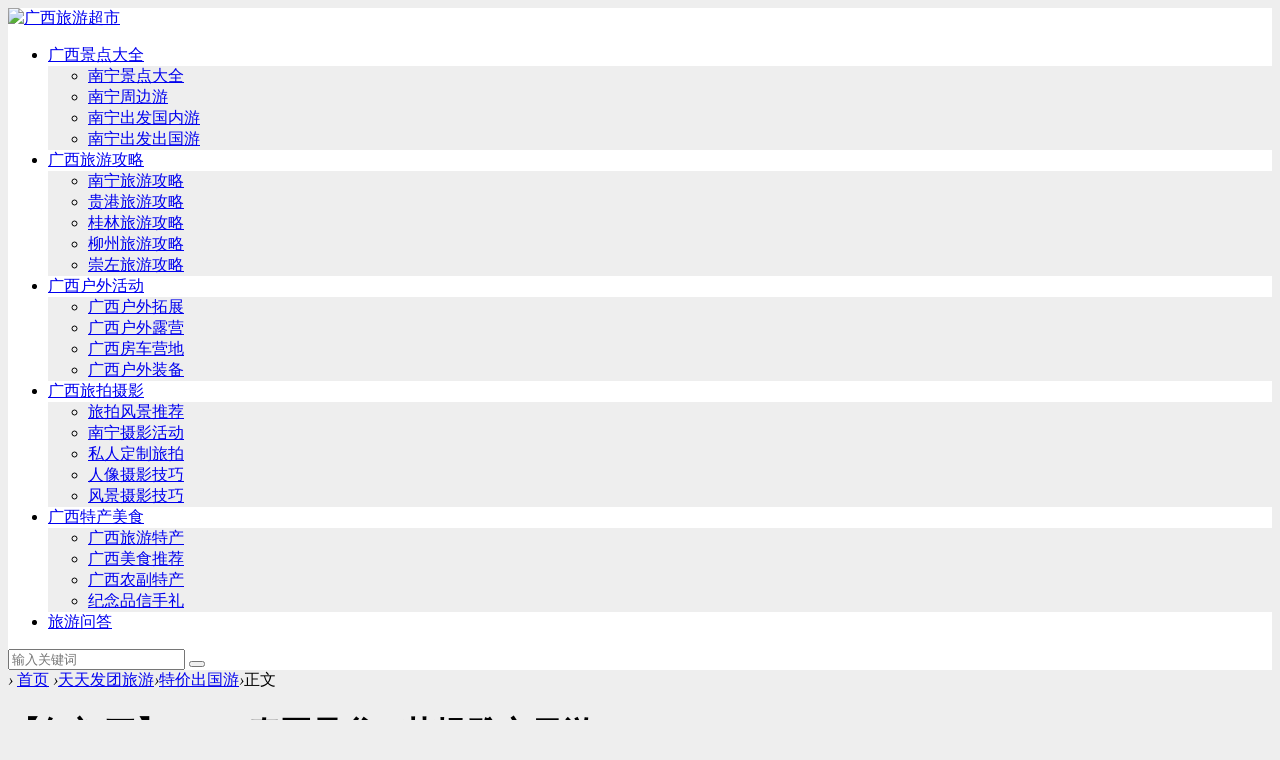

--- FILE ---
content_type: text/html
request_url: http://www.gxlycs.com/chuguolvyou/2376.html
body_size: 16162
content:

<!doctype html>
<html>
<head>
<meta charset="utf-8">
<meta name="renderer" content="webkit">
<meta http-equiv="X-UA-Compatible" content="IE=edge">
<meta name="viewport" content="width=device-width,initial-scale=1">
<title>【年初三】¥2780泰国曼谷&amp;芭提雅六日游 - 广西旅游超市</title>
<meta name="keywords" content="泰国,大皇宫,玉佛寺" />
<meta name="description" content="春节特价   泰国曼谷芭提雅6日游   抢购价：2780元/人2月7日（年初三）不含通关小费30元/人 境外导服100元/人泰国Thailand这是一个天生的旅游国度高耸矗立的现代建筑和佛院寺庙交相辉映的“天使之城”曼谷，以阳光、沙滩和海鲜名扬世界的“东方夏威夷”芭提雅..." />
<meta name="author" content="广西旅游超市苹果小姐姐" />
<link rel='prev' title='万亩梅花已经开满了山头！离南宁不算远哦！' href='http://www.gxlycs.com/zhoubianyou/2375.html'/><link rel='next' title='【巴马美食特产】巴马有什么好吃？' href='http://www.gxlycs.com/techanmeishi/2378.html'/>
<link rel="stylesheet" type="text/css" href="http://www.gxlycs.com/zb_users/theme/qk_snzd/style/qk_style.css" />
<link href="http://www.gxlycs.com/zb_users/theme/qk_snzd/style/css/fontawesome-all.min.css" rel="stylesheet">
 
<script src="http://www.gxlycs.com/zb_system/script/jquery-2.2.4.min.js" type="text/javascript"></script>
<script src="http://www.gxlycs.com/zb_system/script/zblogphp.js" type="text/javascript"></script>
<script src="http://www.gxlycs.com/zb_system/script/c_html_js_add.php" type="text/javascript"></script>

<style>

body{background:url(""); background-color:#EEEEEE}
.heaferys{background-color:#FFFFFF;}.nav li:hover>a{background-color:#EEEEEE;}.nav li.active>a{background-color:#EEEEEE;}.nav ul ul{background-color:#EEEEEE;}.nav ul li:hover>ul{background-color:#EEEEEE;}.nav ul ul li:hover{background-color:#EEEEEE;}.qk_ibox3_z_bt p{color:#444444;}.qk_ibox3_z_bt em{background:#444444;}.widget h4{ color:#444444;}.widget h4::before{background-color:#444444;}.qk_onebox_zhong_tbt em h1{background:#444444;}.qk_onebox_zhong_tbt em h2{color:#444444;}.qk_ibox3_z_btgg em{background:#444444;}.qk_ibox3_z_btgg p{color:#444444;}.hometab .title li.active a{color:#444444;}.hometab .title li.active a{border-bottom:2px solid #444444;}.search{background-color:#FFFFFF;}
</style>

</head>        <body>


<div id="header" class="dhsd heaferys">
	<div class="header container">
		<div class="logo">
			<a href="http://www.gxlycs.com/" title="广西旅游超市"><img src="http://www.gxlycs.com/zb_users/upload/2019/05/201905301559181084850005.png" alt="广西旅游超市"></a>
		</div>
		<div id="monavber" class="nav heaferys" data-type="article" data-infoid="11">
				<ul class="navbar">

				<li class="navbar-item"><a href="http://www.gxlycs.com/gxlyjd/" title="广西旅游景点大全">广西景点大全</a><ul><li class="navbar-item"><a href="http://www.gxlycs.com/nnlyjd/" title="南宁景点大全">南宁景点大全</a></li><li class="navbar-item"><a href="http://www.gxlycs.com/zhoubianyou/" title="南宁周边游">南宁周边游</a></li><li class="navbar-item"><a href="http://www.gxlycs.com/nnlyjd/" title="南宁出发国内游">南宁出发国内游</a></li><li class="navbar-item"><a href="http://www.gxlycs.com/nnlyjd/" title="南宁出发出国游">南宁出发出国游</a></li></ul></li><li class="navbar-item"><a href="http://www.gxlycs.com/gxlygl/" title="广西旅游攻略">广西旅游攻略</a><ul><li class="navbar-item"><a href="http://www.gxlycs.com/nanninglvyou/" title="南宁旅游攻略">南宁旅游攻略</a></li><li class="navbar-item"><a href="http://www.gxlycs.com/gglygl/" title="贵港旅游攻略">贵港旅游攻略</a></li><li class="navbar-item"><a href="http://www.gxlycs.com/gllygl/" title="桂林旅游攻略">桂林旅游攻略</a></li><li class="navbar-item"><a href="http://www.gxlycs.com/lzlygl/" title="柳州旅游攻略">柳州旅游攻略</a></li><li class="navbar-item"><a href="http://www.gxlycs.com/czlygl/" title="崇左旅游攻略">崇左旅游攻略</a></li></ul></li><li class="navbar-item"><a href="http://www.gxlycs.com/huwaihuodong/" title="广西户外攻略">广西户外活动</a><ul><li class="navbar-item"><a href="http://www.gxlycs.com/huwaituozhang/" title="南宁户外团建拓展">广西户外拓展</a></li><li class="navbar-item"><a href="http://www.gxlycs.com/nanningluying/ " title="南宁露营攻略">广西户外露营</a></li><li class="navbar-item"><a href="http://www.gxlycs.com/fangcheyingdi/" title="广西房车露营地">广西房车营地</a></li><li class="navbar-item"><a href="http://www.gxlycs.com/huwaizhuangbei/" title="南宁租帐篷、户外用品、户外装备">广西户外装备</a></li></ul></li><li class="navbar-item"><a href=" http://www.gxlycs.com/lvpaisheying/" title="广西摄影旅拍">广西旅拍摄影</a><ul><li class="navbar-item"><a href="http://www.gxlycs.com/guangxifengjing/" title="广西风景图片">旅拍风景推荐</a></li><li class="navbar-item"><a href="http://www.gxlycs.com/sheyinghuodong/" title="南宁摄影活动">南宁摄影活动</a></li><li class="navbar-item"><a href="http://www.gxlycs.com/dingzhilvpai/" title="私人定制旅拍">私人定制旅拍</a></li><li class="navbar-item"><a href="http://www.gxlycs.com/renxiangsheying/" title="人像摄影技巧">人像摄影技巧</a></li><li class="navbar-item"><a href="http://www.gxlycs.com/fengjingsheying/" title="风景摄影技巧">风景摄影技巧</a></li></ul></li><li class="navbar-item"><a href="http://www.gxlycs.com/techanmeishi/" title="广西特产美食">广西特产美食</a><ul><li class="navbar-item"><a href="http://www.gxlycs.com/lvyoutechan/" title="广西旅游特产品牌">广西旅游特产</a></li><li class="navbar-item"><a href="http://www.gxlycs.com/meishituijian/" title="广西各地美食推荐">广西美食推荐</a></li><li class="navbar-item"><a href="http://www.gxlycs.com/nongfutechan/" title="农村农副特产">广西农副特产</a></li><li class="navbar-item"><a href="http://www.gxlycs.com/banshouli/" title="广西特色手信纪念品">纪念品信手礼</a></li></ul></li><li class="navbar-item"><a href="http://www.gxlycs.com/wenda/" title="旅游知识问答">旅游问答</a></li>				
			</ul>
		</div>
		<div id="mnav"><i class="fa fa-bars" ></i></div>
				 
		<div id="search"><i class="fa fa-search"></i></div>
		<div class="search">
			<form name="search" method="get" action="http://www.gxlycs.com/search.php?act=search">
				<input type="text" name="q" placeholder="输入关键词"/>
				<button type="submit" class="submit" value="搜索"><i class="fa fa-search"></i></button>
			</form>
		</div>
			</div>
</div>


<div class="qk_twonavq22 ds1190" id="qkfunava"></div>


<div class="lujing22">
<div id="pt" class="bm cl">
<div class="z">
<a href="http://www.gxlycs.com/" class="nvhm" title="广西旅游超市" target="_blank"></a> <em>&rsaquo;</em>
<a href="http://www.gxlycs.com/"  title="广西旅游超市" target="_blank">首页</a> 
<em>&rsaquo;</em><a href="http://www.gxlycs.com/tiantianchufa/" title="天天发团旅游">天天发团旅游</a><em>&rsaquo;</em><a href="http://www.gxlycs.com/chuguolvyou/" title="特价出国游">特价出国游</a><em>&rsaquo;</em>正文
</div>
</div>
</div>

<div id="main">

	<div class="main container">

	    
		<div class="mainl">

		
			<div class="post">
				<div class="title">

					<h1>【年初三】¥2780泰国曼谷&amp;芭提雅六日游</h1>

					<div class="info">

						<span><a rel="nofollow" href="http://www.gxlycs.com/author/3/"><i class="fa fa-user"></i>广西旅游超市苹果小姐姐</a></span>

						<span><a href="http://www.gxlycs.com/chuguolvyou/"><i class="fa fa-columns"></i>特价出国游</a></span>

					



						<span><i class="fas fa-comments"></i>0</span>

						<span></span>

						<span class="tag"><a href="http://www.gxlycs.com/line/346.html">泰国</a><a href="http://www.gxlycs.com/line/483.html">大皇宫</a><a href="http://www.gxlycs.com/line/484.html">玉佛寺</a></span>
					</div>

				</div>

				<div class="article_content">

					
					<h1 style="margin-bottom: 4px;background: rgb(255, 255, 255) none repeat scroll 0% 0%;text-align: center;"><span style="font-size: 20px;color: #D92142;">春节特价</span> <br><span style="font-size: 24px;color: #D92142;"><strong><span style="color: #D92142;font-size: 24px;box-sizing: border-box !important;overflow-wrap: break-word !important;margin: 0px;padding: 0px;max-width: 100%;"></span></strong></span></h1><h1 style="margin-bottom: 4px;background: rgb(255, 255, 255) none repeat scroll 0% 0%;text-align: center;"><span style="box-sizing: border-box !important;overflow-wrap: break-word !important;margin: 0px;padding: 0px;max-width: 100%;color: #FFFFFF;font-size: 20px;background-color: #AB1942;">  泰国曼谷芭提雅6日游   <br></span></h1><p style="margin: 0px;padding: 0px;max-width: 100%;box-sizing: bord t-w : center;background-color: rgb(255, 255, 255);"><span style="color: #D92142;"><span style="font-size: 20px;">抢购价<strong>：</strong></span><span style="font-size: 20px;box-sizing: border-box !important;overflow-wrap: break-word !important;margin: 0px;padding: 0px;max-width: 100%;">2780元/人</span></span></p><h1 style="margin-bottom: 4px;background: rgb(255, 255, 255) none repeat scroll 0% 0%;text-align: center;"><span style="box-sizing: border-box !important;overflow-wrap: break-word !important;margin: 0px;padding: 0px;max-width: 100%;font-size: 20px;color: #D92142;">2月7日（年初三）</span></h1><p style="text-align: center;"><span style="font-size: 20px;color: #D92142;">不含通关小费30元/人 境外导服100元/人</span><br></p><p style="margin: 0px;padding: 0px;max-width: 100%;box-sizing: bord t, 'H g: 0px;-webkit-text-stroke-width: 0px;text-align: center;letter-spacing: 0.54px;background-color: rgb(255, 255, 255);"><img class="__bg_gif" style="margin: 0px;padding: 0px;max-width: 100%;box-sizing: bord t;width: auto !important;height: auto !important;" src="http://www.gxlycs.com/zb_users/upload/2019/01/20190128152809154866048974802.gif"></p><p style="margin: 0px;padding: 0px;max-width: 100%;box-sizing: border-box !important;word-wrap: break-word !important;clear: both;min-height: 1em;"><br class=""></p><p class="" style="margin: 0px;padding: 0px;max-width: 100%;box-sizing: border-box !important;word-wrap: break-word !important;clear: both;min-height: 1em;text-align: center;line-height: 1em;"><strong style="margin: 0px;padding: 0px;max-width: 100%;box-sizing: border-box !important;word-wrap: break-word !important;"><span style="margin: 0px;padding: 0px;max-width: 100%;box-sizing: border-box !important;word-wrap: break-word !important;font-size: 20px;color: #00D100;">泰国</span></strong></p><p class="" style="margin: 5px 0px 0px;padding: 0px;max-width: 100%;box-sizing: border-box !important;word-wrap: break-word !important;clear: both;min-height: 1em;text-align: center;line-height: 1em;"><strong style="margin: 0px;padding: 0px;max-width: 100%;box-sizing: border-box !important;word-wrap: break-word !important;"><span style="margin: 0px;padding: 0px;max-width: 100%;box-sizing: border-box !important;word-wrap: break-word !important;font-size: 15px;color: #FFA900;">Thailand</span></strong></p><p style="margin: 0px;padding: 0px;max-width: 100%;box-sizing: border-box !important;word-wrap: break-word !important;clear: both;min-height: 1em;text-align: right;"></p><p style="margin: 0px;padding: 0px;max-width: 100%;box-sizing: border-box !important;word-wrap: break-word !important;clear: both;min-height: 1em;text-align: center;"><span style="margin: 0px;padding: 0px;max-width: 100%;box-sizing: border-box !important;word-wrap: break-word !important;color: #F5B930;font-size: 15px;"><strong style="margin: 0px;padding: 0px;max-width: 100%;box-sizing: border-box !important;word-wrap: break-word !important;"><span style="margin: 0px;padding: 0px;max-width: 100%;box-sizing: border-box !important;word-wrap: break-word !important;color: #F5B930;">这是一个天生的旅游国度</span></strong></span></p><p style="margin: 0px;padding: 0px;max-width: 100%;box-sizing: border-box !important;word-wrap: break-word !important;clear: both;min-height: 1em;text-align: center;"><span style="margin: 0px;padding: 0px;max-width: 100%;box-sizing: border-box !important;word-wrap: break-word !important;font-size: 15px;">高耸矗立的现代建筑和佛院寺庙交相辉映的</span></p><p style="margin: 0px;padding: 0px;max-width: 100%;box-sizing: border-box !important;word-wrap: break-word !important;clear: both;min-height: 1em;text-align: center;"><span style="margin: 0px;padding: 0px;max-width: 100%;box-sizing: border-box !important;word-wrap: break-word !important;color: #F5B930;font-size: 15px;"><strong style="margin: 0px;padding: 0px;max-width: 100%;box-sizing: border-box !important;word-wrap: break-word !important;"><span style="margin: 0px;padding: 0px;max-width: 100%;box-sizing: border-box !important;word-wrap: break-word !important;color: #F5B930;">“天使之城”曼谷，</span></strong></span></p><p style="margin: 0px;padding: 0px;max-width: 100%;box-sizing: border-box !important;word-wrap: break-word !important;clear: both;min-height: 1em;text-align: center;"><span style="margin: 0px;padding: 0px;max-width: 100%;box-sizing: border-box !important;word-wrap: break-word !important;font-size: 15px;">以阳光、沙滩和海鲜名扬世界的</span></p><p style="margin: 0px;padding: 0px;max-width: 100%;box-sizing: border-box !important;word-wrap: break-word !important;clear: both;min-height: 1em;text-align: center;"><span style="margin: 0px;padding: 0px;max-width: 100%;box-sizing: border-box !important;word-wrap: break-word !important;color: #F5B930;font-size: 15px;"><strong style="margin: 0px;padding: 0px;max-width: 100%;box-sizing: border-box !important;word-wrap: break-word !important;"><span style="margin: 0px;padding: 0px;max-width: 100%;box-sizing: border-box !important;word-wrap: break-word !important;color: #F5B930;">“东方夏威夷”芭提雅。</span></strong></span></p><p style="margin: 0px;padding: 0px;max-width: 100%;box-sizing: border-box !important;word-wrap: break-word !important;clear: both;min-height: 1em;text-align: center;"><span style="margin: 0px;padding: 0px;max-width: 100%;box-sizing: border-box !important;word-wrap: break-word !important;font-size: 15px;">泰国的精彩纷呈让人目不暇接。</span></p><p style="margin: 0px;padding: 0px;max-width: 100%;box-sizing: border-box !important;word-wrap: break-word !important;clear: both;min-height: 1em;text-align: center;white-space: normal;"><img class="" title="" style="margin: -80px 0px 0px;padding: 0px;max-width: 100%;box-sizing: bord t;width: 532px !important;height: auto !important;" width="100%" height="" src="http://www.gxlycs.com/zb_users/upload/2019/01/20190128152810154866049057437.jpg"></p><strong style="margin: 0px;padding: 0px;max-width: 100%;box-sizing: border-box !important;word-wrap: break-word !important;">曼谷</strong><p style="margin: 0px;padding: 0px;max-width: 100%;box-sizing: border-box !important;word-wrap: break-word !important;clear: both;min-height: 1em;"><span style="box-sizing: border-box !important;overflow-wrap: break-word !important;color: #F5B930;margin: 0px;padding: 0px;max-width: 100%;"><strong style="margin: 0px;padding: 0px;max-width: 100%;box-sizing: border-box !important;word-wrap: break-word !important;line-height: 1.6;">曼谷</strong></span><span style="margin: 0px;padding: 0px;max-width: 100%;box-sizing: border-box !important;word-wrap: break-word !important;font-size: 15px;">是一座五光十色的城，以其独有的魅力吸引着来自全球各地的旅行者。高耸矗立的<span style="margin: 0px;padding: 0px;max-width: 100%;color: #F5B930;">大型建筑，金碧辉煌、气势恢宏的宙宇宫殿，让人尖叫的购物天堂</span>……曼谷有着太多让人着迷的地方。</span></p><p style="margin: 0px;padding: 0px;max-width: 100%;box-sizing: border-box !important;word-wrap: break-word !important;clear: both;min-height: 1em;"><span style="margin: 0px;padding: 0px;max-width: 100%;box-sizing: border-box !important;word-wrap: break-word !important;font-size: 15px;"><br style="margin: 0px;padding: 0px;max-width: 100%;box-sizing: border-box !important;word-wrap: break-word !important;"></span></p><p style="margin: 0px;padding: 0px;max-width: 100%;box-sizing: border-box !important;word-wrap: break-word !important;clear: both;min-height: 1em;"><img class="" style="margin: 0px;padding: 0px;max-width: 100%;box-sizing: bord t;width: 592px !important;height: auto !important;" src="http://www.gxlycs.com/zb_users/upload/2019/01/20190128152810154866049012482.jpg"></p><p style="margin: 0px;padding: 0px;max-width: 100%;box-sizing: border-box !important;word-wrap: break-word !important;clear: both;min-height: 1em;"><br style="margin: 0px;padding: 0px;max-width: 100%;box-sizing: border-box !important;word-wrap: break-word !important;"></p>大皇宫<p style="margin: 0px;padding: 0px;max-width: 100%;box-sizing: border-box !important;word-wrap: break-word !important;clear: both;min-height: 1em;text-align: center;"><span style="margin: 0px;padding: 0px;max-width: 100%;box-sizing: border-box !important;word-wrap: break-word !important;color: #333333;">位于曼谷市中心区，</span></p><p style="margin: 0px;padding: 0px;max-width: 100%;box-sizing: border-box !important;word-wrap: break-word !important;clear: both;min-height: 1em;text-align: center;"><span style="margin: 0px;padding: 0px;max-width: 100%;box-sizing: border-box !important;word-wrap: break-word !important;color: #333333;">由一组布局错落的建筑群组成，</span></p><p style="margin: 0px;padding: 0px;max-width: 100%;box-sizing: border-box !important;word-wrap: break-word !important;clear: both;min-height: 1em;text-align: center;"><span style="margin: 0px;padding: 0px;max-width: 100%;box-sizing: border-box !important;word-wrap: break-word !important;color: #333333;">汇集了绘画、雕刻和装怖艺术的精华</span></p><p style="margin: 0px;padding: 0px;max-width: 100%;box-sizing: border-box !important;word-wrap: break-word !important;clear: both;min-height: 1em;text-align: center;"><br></p><img class="" title="" style="margin: 0px;padding: 0px;max-width: 100%;box-sizing: bord t;width: 384.797px !important;height: auto !important;" width="100%" height="" src="http://www.gxlycs.com/zb_users/upload/2019/01/20190128152811154866049152432.jpg"><img class="" title="" style="margin: 0px;padding: 0px;max-width: 100%;box-sizing: bord t;width: 382.188px !important;height: auto !important;" width="100%" height="" src="http://www.gxlycs.com/zb_users/upload/2019/01/20190128152811154866049164298.jpg"><p style="margin: 0px;padding: 0px;max-width: 100%;box-sizing: border-box !important;word-wrap: break-word !important;clear: both;min-height: 1em;text-align: center;"><br style="margin: 0px;padding: 0px;max-width: 100%;box-sizing: border-box !important;word-wrap: break-word !important;"></p><p style="margin: 0px;padding: 0px;max-width: 100%;box-sizing: border-box !important;word-wrap: break-word !important;clear: both;min-height: 1em;text-align: center;"><span style="margin: 0px;padding: 0px;max-width: 100%;box-sizing: border-box !important;word-wrap: break-word !important;color: #333333;">屋顶是典型的泰国“三顶式结构”，</span></p><p style="margin: 0px;padding: 0px;max-width: 100%;box-sizing: border-box !important;word-wrap: break-word !important;clear: both;min-height: 1em;text-align: center;"><span style="margin: 0px;padding: 0px;max-width: 100%;box-sizing: border-box !important;word-wrap: break-word !important;color: #333333;">集泰国数百年建筑艺术之大成，</span></p><p style="margin: 0px;padding: 0px;max-width: 100%;box-sizing: border-box !important;word-wrap: break-word !important;clear: both;min-height: 1em;text-align: center;"><span style="margin: 0px;padding: 0px;max-width: 100%;box-sizing: border-box !important;word-wrap: break-word !important;color: #333333;">被誉为“泰国艺术大全”。</span></p><p style="margin: 0px;padding: 0px;max-width: 100%;box-sizing: border-box !important;word-wrap: break-word !important;clear: both;min-height: 1em;"><br style="margin: 0px;padding: 0px;max-width: 100%;box-sizing: border-box !important;word-wrap: break-word !important;"></p>玉佛寺<p style="margin: 0px;padding: 0px;max-width: 100%;box-sizing: border-box !important;word-wrap: break-word !important;clear: both;min-height: 1em;text-align: center;"><span style="margin: 0px;padding: 0px;max-width: 100%;box-sizing: border-box !important;word-wrap: break-word !important;">位于曼谷大王宫的东北角，</span></p><p style="margin: 0px;padding: 0px;max-width: 100%;box-sizing: border-box !important;word-wrap: break-word !important;clear: both;min-height: 1em;text-align: center;"><span style="margin: 0px;padding: 0px;max-width: 100%;box-sizing: border-box !important;word-wrap: break-word !important;">是泰国最著名的佛寺，</span></p><p style="margin: 0px;padding: 0px;max-width: 100%;box-sizing: border-box !important;word-wrap: break-word !important;clear: both;min-height: 1em;text-align: center;"><span style="margin: 0px;padding: 0px;max-width: 100%;box-sizing: border-box !important;word-wrap: break-word !important;">也是泰国三大国宝之一。</span></p><p style="margin: 0px;padding: 0px;max-width: 100%;box-sizing: border-box !important;word-wrap: break-word !important;clear: both;min-height: 1em;text-align: center;"><span style="margin: 0px;padding: 0px;max-width: 100%;box-sizing: border-box !important;word-wrap: break-word !important;color: #333333;font-size: 15px;"><br style="margin: 0px;padding: 0px;max-width: 100%;box-sizing: border-box !important;word-wrap: break-word !important;"></span></p><img class="" style="margin: 0px;padding: 0px;max-width: 100%;box-sizing: bord t;width: 333.188px !important;height: auto !important;" src="http://www.gxlycs.com/zb_users/upload/2019/01/20190128152811154866049188673.jpg"><p style="margin: 0px;padding: 0px;max-width: 100%;box-sizing: border-box !important;word-wrap: break-word !important;clear: both;min-height: 1em;text-align: center;"><span style="margin: 0px;padding: 0px;max-width: 100%;box-sizing: border-box !important;word-wrap: break-word !important;color: #333333;font-size: 15px;">玉佛殿是玉佛寺的主体建筑，</span></p><p style="margin: 0px;padding: 0px;max-width: 100%;box-sizing: border-box !important;word-wrap: break-word !important;clear: both;min-height: 1em;text-align: center;"><span style="margin: 0px;padding: 0px;max-width: 100%;box-sizing: border-box !important;word-wrap: break-word !important;color: #333333;font-size: 15px;">大殿正中的神龛里供奉着被泰国视为国宝的玉佛像</span></p><p style="margin: 0px;padding: 0px;max-width: 100%;box-sizing: border-box !important;word-wrap: break-word !important;clear: both;min-height: 1em;text-align: center;"><span style="margin: 0px;padding: 0px;max-width: 100%;box-sizing: border-box !important;word-wrap: break-word !important;color: #333333;font-size: 15px;"><br style="margin: 0px;padding: 0px;max-width: 100%;box-sizing: border-box !important;word-wrap: break-word !important;"></span></p><p style="margin: 0px;padding: 0px;max-width: 100%;box-sizing: border-box !important;word-wrap: break-word !important;clear: both;min-height: 1em;text-align: center;"><br></p><br style="margin: 0px;padding: 0px;max-width: 100%;box-sizing: border-box !important;word-wrap: break-word !important;"><img class="" style="margin: 0px;padding: 0px;max-width: 100%;box-sizing: bord t;width: 291px !important;height: auto !important;" src="http://www.gxlycs.com/zb_users/upload/2019/01/20190128152812154866049262019.jpg"><img class="" style="margin: 0px;padding: 0px;max-width: 100%;box-sizing: bord t;width: 291px !important;height: auto !important;" src="http://www.gxlycs.com/zb_users/upload/2019/01/20190128152812154866049278177.jpg"><br style="margin: 0px;padding: 0px;max-width: 100%;box-sizing: border-box !important;word-wrap: break-word !important;"><p style="margin: 0px;padding: 0px;max-width: 100%;box-sizing: border-box !important;word-wrap: break-word !important;clear: both;min-height: 1em;text-align: center;"><br style="margin: 0px;padding: 0px;max-width: 100%;box-sizing: border-box !important;word-wrap: break-word !important;"></p><p style="margin: 0px;padding: 0px;max-width: 100%;box-sizing: border-box !important;word-wrap: break-word !important;clear: both;min-height: 1em;text-align: center;"><span style="margin: 0px;padding: 0px;max-width: 100%;box-sizing: border-box !important;word-wrap: break-word !important;color: #333333;font-size: 15px;">每当换季时节，</span></p><p style="margin: 0px;padding: 0px;max-width: 100%;box-sizing: border-box !important;word-wrap: break-word !important;clear: both;min-height: 1em;text-align: center;"><span style="margin: 0px;padding: 0px;max-width: 100%;box-sizing: border-box !important;word-wrap: break-word !important;color: #333333;font-size: 15px;">泰国国王都亲自为玉佛更衣，</span></p><p style="margin: 0px;padding: 0px;max-width: 100%;box-sizing: border-box !important;word-wrap: break-word !important;clear: both;min-height: 1em;text-align: center;"><span style="margin: 0px;padding: 0px;max-width: 100%;box-sizing: border-box !important;word-wrap: break-word !important;color: #333333;font-size: 15px;">以保国泰民安。</span></p><p style="margin: 0px;padding: 0px;max-width: 100%;box-sizing: border-box !important;word-wrap: break-word !important;clear: both;min-height: 1em;text-align: center;"><span style="margin: 0px;padding: 0px;max-width: 100%;box-sizing: border-box !important;word-wrap: break-word !important;font-size: 15px;">来到泰国，</span></p><p style="margin: 0px;padding: 0px;max-width: 100%;box-sizing: border-box !important;word-wrap: break-word !important;clear: both;min-height: 1em;text-align: center;"><span style="margin: 0px;padding: 0px;max-width: 100%;box-sizing: border-box !important;word-wrap: break-word !important;font-size: 15px;">当然要体验一下泰式生活。</span></p><p style="margin: 0px;padding: 0px;max-width: 100%;box-sizing: border-box !important;word-wrap: break-word !important;clear: both;min-height: 1em;text-align: center;"><span style="margin: 0px;padding: 0px;max-width: 100%;box-sizing: border-box !important;word-wrap: break-word !important;font-size: 15px;">譬如，尝试一下<span style="margin: 0px;padding: 0px;max-width: 100%;">皇室家族的坐骑</span></span></p><p style="margin: 0px;padding: 0px;max-width: 100%;box-sizing: border-box !important;word-wrap: break-word !important;clear: both;min-height: 1em;text-align: center;"><span style="margin: 0px;padding: 0px;max-width: 100%;box-sizing: border-box !important;word-wrap: break-word !important;color: #333333;">——大象</span></p><p style="margin: 0px;padding: 0px;max-width: 100%;box-sizing: border-box !important;word-wrap: break-word !important;clear: both;min-height: 1em;text-align: center;"><span style="margin: 0px;padding: 0px;max-width: 100%;box-sizing: border-box !important;word-wrap: break-word !important;color: #333333;"><img class="" style="margin: 0px;padding: 0px;max-width: 100%;box-sizing: bord t;width: 548px !important;height: auto !important;" src="http://www.gxlycs.com/zb_users/upload/2019/01/20190128152812154866049248235.jpg"></span></p><p style="margin: 0px;padding: 0px;max-width: 100%;box-sizing: border-box !important;word-wrap: break-word !important;clear: both;min-height: 1em;text-align: center;"><span style="margin: 0px;padding: 0px;max-width: 100%;box-sizing: border-box !important;word-wrap: break-word !important;font-size: 15px;">还有享受泰式美食</span></p><p style="margin: 0px;padding: 0px;max-width: 100%;box-sizing: border-box !important;word-wrap: break-word !important;clear: both;min-height: 1em;text-align: center;"></p><p style="margin: 0px;padding: 0px;max-width: 100%;box-sizing: border-box !important;word-wrap: break-word !important;clear: both;min-height: 1em;text-align: center;"><br style="margin: 0px;padding: 0px;max-width: 100%;box-sizing: border-box !important;word-wrap: break-word !important;"></p><p style="margin: 0px;padding: 0px;max-width: 100%;box-sizing: border-box !important;overflow-wrap: break-word !important;clear: both;min-height: 1em;text-align: center;"><span style="margin: 0px;padding: 0px;max-width: 100%;box-sizing: border-box !important;word-wrap: break-word !important;color: #333333;">去到泰国怎么可以少得了海鲜自助餐<br style="margin: 0px;padding: 0px;max-width: 100%;box-sizing: border-box !important;word-wrap: break-word !important;"><img class="" style="margin: 0px;padding: 0px;max-width: 100%;box-sizing: bord t;width: 592px !important;height: auto !important;" src="http://www.gxlycs.com/zb_users/upload/2019/01/20190128152813154866049382801.jpg"><br style="margin: 0px;padding: 0px;max-width: 100%;box-sizing: border-box !important;word-wrap: break-word !important;"></span></p><p style="margin: 0px;padding: 0px;max-width: 100%;box-sizing: border-box !important;word-wrap: break-word !important;clear: both;min-height: 1em;text-align: center;"> 更新鲜更滋味的海鲜</p><p style="margin: 0px;padding: 0px;max-width: 100%;box-sizing: border-box !important;overflow-wrap: break-word !important;clear: both;min-height: 1em;text-align: center;">任你吃到饱！<br style="margin: 0px;padding: 0px;max-width: 100%;box-sizing: border-box !important;word-wrap: break-word !important;"><img class="" style="margin: 0px;padding: 0px;max-width: 100%;box-sizing: bord t;width: 544px !important;height: auto !important;" src="http://www.gxlycs.com/zb_users/upload/2019/01/20190128152814154866049454698.jpg"><br style="margin: 0px;padding: 0px;max-width: 100%;box-sizing: border-box !important;word-wrap: break-word !important;"></p><p style="margin: 0px;padding: 0px;max-width: 100%;box-sizing: border-box !important;word-wrap: break-word !important;clear: both;min-height: 1em;text-align: center;"><span style="margin: 0px;padding: 0px;max-width: 100%;box-sizing: border-box !important;word-wrap: break-word !important;color: #333333;">海鲜不够满足吃货的心？</span></p><p style="margin: 0px;padding: 0px;max-width: 100%;box-sizing: border-box !important;word-wrap: break-word !important;clear: both;min-height: 1em;text-align: center;"><span style="margin: 0px;padding: 0px;max-width: 100%;box-sizing: border-box !important;word-wrap: break-word !important;color: #333333;">你还可以趁着自由行的时间尝一尝泰国地道的小吃</span></p><strong style="margin: 0px;padding: 0px;max-width: 100%;box-sizing: border-box !important;word-wrap: break-word !important;">芭提雅</strong><p style="margin: 0px;padding: 0px;max-width: 100%;box-sizing: border-box !important;word-wrap: break-word !important;clear: both;min-height: 1em;"><span style="margin: 0px;padding: 0px;max-width: 100%;box-sizing: border-box !important;word-wrap: break-word !important;color: #F5B930;font-size: 20px;"><strong style="margin: 0px;padding: 0px;max-width: 100%;box-sizing: border-box !important;word-wrap: break-word !important;line-height: 1.6;"><span style="margin: 0px;padding: 0px;max-width: 100%;box-sizing: border-box !important;word-wrap: break-word !important;color: #F5B930;">芭堤雅</span></strong></span><span style="margin: 0px;padding: 0px;max-width: 100%;box-sizing: border-box !important;word-wrap: break-word !important;font-size: 15px;">是东南亚热度极高的海滩度假圣地，享有“东方夏威夷”的美誉。芭堤雅素以<span style="margin: 0px;padding: 0px;max-width: 100%;color: #F5B930;">阳光、沙滩、海鲜</span>名扬世界，美丽的海景、新奇的乐园、还有最负盛名的人妖表演，缤纷无休的夜文化，吸引着全世界的游客，已成为海滩度假天堂的代名词。</span></p><p style="margin: 0px;padding: 0px;max-width: 100%;box-sizing: border-box !important;word-wrap: break-word !important;clear: both;min-height: 1em;"><span style="margin: 0px;padding: 0px;max-width: 100%;box-sizing: border-box !important;word-wrap: break-word !important;font-size: 15px;"><br style="margin: 0px;padding: 0px;max-width: 100%;box-sizing: border-box !important;word-wrap: break-word !important;"></span></p><p style="margin: 0px;padding: 0px;max-width: 100%;box-sizing: border-box !important;word-wrap: break-word !important;clear: both;min-height: 1em;"><span style="margin: 0px;padding: 0px;max-width: 100%;box-sizing: border-box !important;word-wrap: break-word !important;font-size: 15px;"><img class="" style="margin: 0px;padding: 0px;max-width: 100%;box-sizing: bord t;width: 592px !important;height: auto !important;" src="http://www.gxlycs.com/zb_users/upload/2019/01/20190128152814154866049496818.jpg"></span></p><p style="margin: 0px;padding: 0px;max-width: 100%;box-sizing: border-box !important;word-wrap: break-word !important;clear: both;min-height: 1em;"><span style="margin: 0px;padding: 0px;max-width: 100%;box-sizing: border-box !important;word-wrap: break-word !important;font-size: 14px;"><br style="margin: 0px;padding: 0px;max-width: 100%;box-sizing: border-box !important;word-wrap: break-word !important;"></span></p><p style="margin: 0px;padding: 0px;max-width: 100%;box-sizing: border-box !important;word-wrap: break-word !important;clear: both;min-height: 1em;text-align: center;"><span style="margin: 0px;padding: 0px;max-width: 100%;box-sizing: border-box !important;word-wrap: break-word !important;color: #333333;font-size: 18px;"><strong style="margin: 0px;padding: 0px;max-width: 100%;box-sizing: border-box !important;word-wrap: break-word !important;">富贵黄金屋</strong></span></p><p style="margin: 0px;padding: 0px;max-width: 100%;box-sizing: border-box !important;word-wrap: break-word !important;clear: both;min-height: 1em;text-align: center;"><strong style="margin: 0px;padding: 0px;max-width: 100%;box-sizing: border-box !important;word-wrap: break-word !important;"><br style="margin: 0px;padding: 0px;max-width: 100%;box-sizing: border-box !important;word-wrap: break-word !important;"></strong></p><p style="margin: 0px;padding: 0px;max-width: 100%;box-sizing: border-box !important;word-wrap: break-word !important;clear: both;min-height: 1em;text-align: center;"><img class="" style="margin: 0px;padding: 0px;max-width: 100%;box-sizing: bord t;width: 592px !important;height: auto !important;" src="http://www.gxlycs.com/zb_users/upload/2019/01/20190128152815154866049579300.jpg"></p><p style="margin: 0px;padding: 0px;max-width: 100%;box-sizing: border-box !important;word-wrap: break-word !important;clear: both;min-height: 1em;"><span style="margin: 0px;padding: 0px;max-width: 100%;box-sizing: border-box !important;word-wrap: break-word !important;font-size: 15px;"><span style="margin: 0px;padding: 0px;max-width: 100%;">富贵黄金屋可以说是</span><span style="margin: 0px;padding: 0px;max-width: 100%;"><strong style="margin: 0px;padding: 0px;max-width: 100%;box-sizing: border-box !important;word-wrap: break-word !important;">传说中真正的豪宅</strong></span><span style="margin: 0px;padding: 0px;max-width: 100%;">，它是</span><span style="margin: 0px;padding: 0px;max-width: 100%;"><strong style="margin: 0px;padding: 0px;max-width: 100%;box-sizing: border-box !important;word-wrap: break-word !important;">泰国首富</strong></span><span style="margin: 0px;padding: 0px;max-width: 100%;">谢国民为其母修建的私人住宅，占地18万多平方米，每个细节都透露着富贵两字。</span></span></p><p style="margin: 0px;padding: 0px;max-width: 100%;box-sizing: border-box !important;word-wrap: break-word !important;clear: both;min-height: 1em;"><span style="margin: 0px;padding: 0px;max-width: 100%;box-sizing: border-box !important;word-wrap: break-word !important;font-size: 15px;color: #333333;"><br style="margin: 0px;padding: 0px;max-width: 100%;box-sizing: border-box !important;word-wrap: break-word !important;"></span></p><p style="margin: 0px;padding: 0px;max-width: 100%;box-sizing: border-box !important;word-wrap: break-word !important;clear: both;min-height: 1em;"><span style="margin: 0px;padding: 0px;max-width: 100%;box-sizing: border-box !important;word-wrap: break-word !important;font-size: 15px;color: #333333;"><img class="" style="margin: 0px;padding: 0px;max-width: 100%;box-sizing: bord t;width: 592px !important;height: auto !important;" src="http://www.gxlycs.com/zb_users/upload/2019/01/20190128152815154866049580852.jpg"></span></p><p style="margin: 0px;padding: 0px;max-width: 100%;box-sizing: border-box !important;word-wrap: break-word !important;clear: both;min-height: 1em;text-align: center;"><br style="margin: 0px;padding: 0px;max-width: 100%;box-sizing: border-box !important;word-wrap: break-word !important;"></p><p style="margin: 0px;padding: 0px;max-width: 100%;box-sizing: border-box !important;word-wrap: break-word !important;clear: both;min-height: 1em;text-align: center;"><strong style="margin: 0px;padding: 0px;max-width: 100%;box-sizing: border-box !important;word-wrap: break-word !important;"><span style="margin: 0px;padding: 0px;max-width: 100%;box-sizing: border-box !important;word-wrap: break-word !important;font-size: 18px;">热带水果园</span></strong><br style="margin: 0px;padding: 0px;max-width: 100%;box-sizing: border-box !important;word-wrap: break-word !important;"></p><p style="margin: 0px;padding: 0px;max-width: 100%;box-sizing: border-box !important;word-wrap: break-word !important;clear: both;min-height: 1em;line-height: 0em;"><img class="" title="" style="margin: 0px;padding: 2px;max-width: 100%;box-sizing: bord t;background-color: rgb(254, 254, 254);width: 280.313px !important;height: auto !important;" width="100%" height="" src="http://www.gxlycs.com/zb_users/upload/2019/01/20190128152815154866049576906.jpg"> </p><p style="margin: 0px;padding: 0px;max-width: 100%;box-sizing: border-box !important;word-wrap: break-word !important;clear: both;min-height: 1em;line-height: 0em;"><img class="" title="" style="margin: 0px;padding: 2px;max-width: 100%;box-sizing: bord t;background-color: rgb(254, 254, 254);width: 280.313px !important;height: auto !important;" width="100%" height="" src="http://www.gxlycs.com/zb_users/upload/2019/01/20190128152816154866049637653.jpg"> </p><p style="margin: 0px;padding: 0px;max-width: 100%;box-sizing: border-box !important;word-wrap: break-word !important;clear: both;min-height: 1em;line-height: 0em;"><img class="" title="" style="margin: 0px;padding: 2px;max-width: 100%;box-sizing: bord t;background-color: rgb(254, 254, 254);width: 280.313px !important;height: auto !important;" width="100%" height="" src="http://www.gxlycs.com/zb_users/upload/2019/01/20190128152816154866049677885.jpg"> </p><p style="margin: 0px;padding: 0px;max-width: 100%;box-sizing: border-box !important;word-wrap: break-word !important;clear: both;min-height: 1em;line-height: 0em;"><img class="" title="" style="margin: 0px;padding: 2px;max-width: 100%;box-sizing: bord t;background-color: rgb(254, 254, 254);width: 280.313px !important;height: auto !important;" width="100%" height="" src="http://www.gxlycs.com/zb_users/upload/2019/01/20190128152816154866049611140.jpg">   <br></p><p><br></p><table style="width: 552px;" width="703"><tr style="height:36px;" class="firstRow"><td style="border-style: double solid solid double;border-width: 4px 2px 2px 4px;border-color: rgb(146, 205, 220);background: rgb(0, 176, 240) none repeat scroll 0% 0%;padding: 0px 7px;" width="108" height="36"><p style="text-align:center;"><span style="margin: 0px;padding: 0px;max-width: 100%;box-sizing: border-box !important;word-wrap: break-word !important;font-size: 15px;">第一天</span></p></td><td style="border-color: rgb(146, 205, 220) rgb(146, 205, 220) rgb(146, 205, 220) currentcolor;border-style: double double solid none;border-width: 4px 4px 2px medium;background: rgb(0, 176, 240) none repeat scroll 0% 0%;padding: 0px 7px;" width="595" height="36"><p style="margin-top:auto;"><span style="margin: 0px;padding: 0px;max-width: 100%;box-sizing: border-box !important;word-wrap: break-word !important;font-size: 15px;">南宁-曼谷（素万那普机场）参考航班： GX8907  NNG-BKK    北京时间19:00-泰国时间20:25</span></p></td></tr><tr><td style="border-color: currentcolor rgb(146, 205, 220) rgb(146, 205, 220);border-style: none solid solid double;border-width: medium 2px 2px 4px;padding: 0px 7px;" width="108"><p style="text-align:center;"><span style="margin: 0px;padding: 0px;max-width: 100%;box-sizing: border-box !important;word-wrap: break-word !important;font-size: 15px;">用餐</span></p></td><td style="border-color: currentcolor rgb(146, 205, 220) rgb(146, 205, 220) currentcolor;border-style: none double solid none;border-width: medium 4px 2px medium;padding: 0px 7px;" width="595"><p><span style="margin: 0px;padding: 0px;max-width: 100%;box-sizing: border-box !important;word-wrap: break-word !important;font-size: 15px;">晚餐：无</span></p></td></tr><tr><td style="border-color: currentcolor rgb(146, 205, 220) rgb(146, 205, 220);border-style: none solid solid double;border-width: medium 2px 2px 4px;padding: 0px 7px;" width="108"><p style="text-align:center;"><span style="margin: 0px;padding: 0px;max-width: 100%;box-sizing: border-box !important;word-wrap: break-word !important;font-size: 15px;">酒店</span></p></td><td style="border-color: currentcolor rgb(146, 205, 220) rgb(146, 205, 220) currentcolor;border-style: none double solid none;border-width: medium 4px 2px medium;padding: 0px 7px;" width="595"><p><span style="margin: 0px;padding: 0px;max-width: 100%;box-sizing: border-box !important;word-wrap: break-word !important;font-size: 15px;">曼谷舒适型酒店</span></p></td></tr><tr style="height:63px;"><td style="border-color: currentcolor rgb(146, 205, 220) rgb(146, 205, 220);border-style: none solid solid double;border-width: medium 2px 2px 4px;padding: 0px 7px;" width="108" height="63"><p style="text-align:center;"><span style="margin: 0px;padding: 0px;max-width: 100%;box-sizing: border-box !important;word-wrap: break-word !important;font-size: 15px;">南宁—曼谷</span></p></td><td style="border-color: currentcolor rgb(146, 205, 220) rgb(146, 205, 220) currentcolor;border-style: none double solid none;border-width: medium 4px 2px medium;padding: 0px 7px;" width="595" height="63"><p style="text-indent:28px;"><span style="margin: 0px;padding: 0px;max-width: 100%;box-sizing: border-box !important;word-wrap: break-word !important;font-size: 15px;">贵宾于指定时间在南宁吴圩机场出境大厅3楼集合，搭乘班机飞往称为“佛教之都”的泰国首都—曼谷，后下榻酒店休息。</span></p><p><span style="margin: 0px;padding: 0px;max-width: 100%;box-sizing: border-box !important;word-wrap: break-word !important;font-size: 15px;"><br></span></p></td></tr><tr style="height:39px;"><td style="border-color: currentcolor rgb(146, 205, 220) rgb(146, 205, 220);border-style: none solid solid double;border-width: medium 2px 2px 4px;background: rgb(0, 176, 240) none repeat scroll 0% 0%;padding: 0px 7px;" width="108" height="39"><p style="text-align:center;"><span style="margin: 0px;padding: 0px;max-width: 100%;box-sizing: border-box !important;word-wrap: break-word !important;font-size: 15px;">第二天</span></p></td><td style="border-color: currentcolor rgb(146, 205, 220) rgb(146, 205, 220) currentcolor;border-style: none double solid none;border-width: medium 4px 2px medium;background: rgb(0, 176, 240) none repeat scroll 0% 0%;padding: 0px 7px;" width="595" height="39"><p><span style="margin: 0px;padding: 0px;max-width: 100%;box-sizing: border-box !important;word-wrap: break-word !important;font-size: 15px;">大皇宫—玉佛寺—长尾船游湄南河—人妖歌舞表演</span></p></td></tr><tr style="height:6px;"><td style="border-color: currentcolor rgb(146, 205, 220) rgb(146, 205, 220);border-style: none solid solid double;border-width: medium 2px 2px 4px;padding: 0px 7px;" width="108" height="6"><p style="text-align:center;"><span style="margin: 0px;padding: 0px;max-width: 100%;box-sizing: border-box !important;word-wrap: break-word !important;font-size: 15px;">用餐</span></p></td><td style="border-color: currentcolor rgb(146, 205, 220) rgb(146, 205, 220) currentcolor;border-style: none double solid none;border-width: medium 4px 2px medium;padding: 0px 7px;" width="595" height="6"><p><span style="margin: 0px;padding: 0px;max-width: 100%;box-sizing: border-box !important;word-wrap: break-word !important;font-size: 15px;">早餐：酒店内自助        午餐：泰式风味餐        晚餐：泰式风味餐</span></p></td></tr><tr style="height:31px;"><td style="border-color: currentcolor rgb(146, 205, 220) rgb(146, 205, 220);border-style: none solid solid double;border-width: medium 2px 2px 4px;padding: 0px 7px;" width="108" height="31"><p style="text-align:center;"><span style="margin: 0px;padding: 0px;max-width: 100%;box-sizing: border-box !important;word-wrap: break-word !important;font-size: 15px;">酒店</span></p></td><td style="border-color: currentcolor rgb(146, 205, 220) rgb(146, 205, 220) currentcolor;border-style: none double solid none;border-width: medium 4px 2px medium;padding: 0px 7px;" width="595" height="31"><p><span style="margin: 0px;padding: 0px;max-width: 100%;box-sizing: border-box !important;word-wrap: break-word !important;font-size: 15px;">曼谷舒适型酒店</span></p></td></tr><tr style="height:6px;"><td style="border-color: currentcolor rgb(146, 205, 220) rgb(146, 205, 220);border-style: none solid solid double;border-width: medium 2px 2px 4px;padding: 0px 7px;" width="108" height="6"><p style="text-align:center;"><span style="margin: 0px;padding: 0px;max-width: 100%;box-sizing: border-box !important;word-wrap: break-word !important;font-size: 15px;">曼谷</span></p></td><td style="border-color: currentcolor rgb(146, 205, 220) rgb(146, 205, 220) currentcolor;border-style: none double solid none;border-width: medium 4px 2px medium;padding: 0px 7px;" width="595" height="6"><p style="text-indent:28px;"><span style="margin: 0px;padding: 0px;max-width: 100%;box-sizing: border-box !important;word-wrap: break-word !important;font-size: 15px;">早餐后参观象征曼谷王朝辉煌昌盛：【泰国大皇宫】和【玉佛寺】（行程时间：约60分钟），</span></p><p style="text-indent:28px;"><span style="margin: 0px;padding: 0px;max-width: 100%;box-sizing: border-box !important;word-wrap: break-word !important;font-size: 15px;">在导游的带领下前往游览【长尾船游湄南河】（行程时间：约20分钟），搭乘泰式长尾船游览湄南河两岸传统的水上人家。</span></p><p style="text-indent:28px;"><span style="margin: 0px;padding: 0px;max-width: 100%;box-sizing: border-box !important;word-wrap: break-word !important;font-size: 15px;">欣赏享誉全球的泰国国粹【人妖歌舞表演】（约60分钟），晚餐后下榻酒店休息</span></p></td></tr><tr style="height:35px;"><td style="border-color: currentcolor rgb(146, 205, 220) rgb(146, 205, 220);border-style: none solid solid double;border-width: medium 2px 2px 4px;background: rgb(0, 176, 240) none repeat scroll 0% 0%;padding: 0px 7px;" width="108" height="35"><p style="text-align:center;"><span style="margin: 0px;padding: 0px;max-width: 100%;box-sizing: border-box !important;word-wrap: break-word !important;font-size: 15px;">第三天</span></p></td><td style="border-color: currentcolor rgb(146, 205, 220) rgb(146, 205, 220) currentcolor;border-style: none double solid none;border-width: medium 4px 2px medium;background: rgb(0, 176, 240) none repeat scroll 0% 0%;padding: 0px 7px;" width="595" height="35"><p><span style="margin: 0px;padding: 0px;max-width: 100%;box-sizing: border-box !important;word-wrap: break-word !important;font-size: 15px;">骑大象、钓鳄鱼—富贵黄金屋—水果餐—东方公主号或暹罗公主号</span></p></td></tr><tr style="height:29px;"><td style="border-color: currentcolor rgb(146, 205, 220) rgb(146, 205, 220);border-style: none solid solid double;border-width: medium 2px 2px 4px;padding: 0px 7px;" width="108" height="29"><p style="text-align:center;"><span style="margin: 0px;padding: 0px;max-width: 100%;box-sizing: border-box !important;word-wrap: break-word !important;font-size: 15px;">用餐</span></p></td><td style="border-color: currentcolor rgb(146, 205, 220) rgb(146, 205, 220) currentcolor;border-style: none double solid none;border-width: medium 4px 2px medium;padding: 0px 7px;" width="595" height="29"><p><span style="margin: 0px;padding: 0px;max-width: 100%;box-sizing: border-box !important;word-wrap: break-word !important;font-size: 15px;">早餐:酒店内自助         午餐：泰式风味餐        晚餐：泰式风味餐</span></p></td></tr><tr style="height:32px;"><td style="border-color: currentcolor rgb(146, 205, 220) rgb(146, 205, 220);border-style: none solid solid double;border-width: medium 2px 2px 4px;padding: 0px 7px;" width="108" height="32"><p style="text-align:center;"><span style="margin: 0px;padding: 0px;max-width: 100%;box-sizing: border-box !important;word-wrap: break-word !important;font-size: 15px;">酒店</span></p></td><td style="border-color: currentcolor rgb(146, 205, 220) rgb(146, 205, 220) currentcolor;border-style: none double solid none;border-width: medium 4px 2px medium;padding: 0px 7px;" width="595" height="32"><p><span style="margin: 0px;padding: 0px;max-width: 100%;box-sizing: border-box !important;word-wrap: break-word !important;font-size: 15px;">芭提雅舒适型酒店</span></p></td></tr><tr style="height:225px;"><td style="border-color: currentcolor rgb(146, 205, 220) rgb(146, 205, 220);border-style: none solid solid double;border-width: medium 2px 2px 4px;padding: 0px 7px;" width="108" height="225"><p style="text-align:center;"><span style="margin: 0px;padding: 0px;max-width: 100%;box-sizing: border-box !important;word-wrap: break-word !important;font-size: 15px;">曼谷-芭提雅</span></p></td><td style="border-color: currentcolor rgb(146, 205, 220) rgb(146, 205, 220) currentcolor;border-style: none double solid none;border-width: medium 4px 2px medium;padding: 0px 7px;" width="595" height="225"><p style="text-indent:28px;"><span style="margin: 0px;padding: 0px;max-width: 100%;box-sizing: border-box !important;word-wrap: break-word !important;font-size: 15px;">早餐后，乘车前往具有“东方夏威夷”之称的泰国最著名的海滨度假区—芭堤雅。【骑乘大象-垂钓鳄鱼】（行程时间约20分钟）</span></p><p style="text-indent:28px;"><span style="margin: 0px;padding: 0px;max-width: 100%;box-sizing: border-box !important;word-wrap: break-word !important;font-size: 15px;">参观【富贵黄金屋】（行程时间：约60分钟），</span></p><p style="text-indent:28px;"><span style="margin: 0px;padding: 0px;max-width: 100%;box-sizing: border-box !important;word-wrap: break-word !important;font-size: 15px;">之后前往水果园享用【水果园水果餐】（约30分钟），美味的热带水果让您流连忘返...</span></p><p style="text-indent:28px;"><span style="margin: 0px;padding: 0px;max-width: 100%;box-sizing: border-box !important;word-wrap: break-word !important;font-size: 15px;">观赏泰国人妖精彩的表演，与她们近距离接触，这些都将在大邮轮【东方公主号或暹罗公主号】（逗留约50分钟）后乘车回酒店休息。</span></p></td></tr><tr style="height:37px;"><td style="border-color: currentcolor rgb(146, 205, 220) rgb(146, 205, 220);border-style: none solid solid double;border-width: medium 2px 2px 4px;background: rgb(0, 176, 240) none repeat scroll 0% 0%;padding: 0px 7px;" width="108" height="37"><p style="text-align:center;"><span style="margin: 0px;padding: 0px;max-width: 100%;box-sizing: border-box !important;word-wrap: break-word !important;font-size: 15px;">第四天</span></p></td><td style="border-color: currentcolor rgb(146, 205, 220) rgb(146, 205, 220) currentcolor;border-style: none double solid none;border-width: medium 4px 2px medium;background: rgb(0, 176, 240) none repeat scroll 0% 0%;padding: 0px 7px;" width="595" height="37"><p><span style="margin: 0px;padding: 0px;max-width: 100%;box-sizing: border-box !important;word-wrap: break-word !important;font-size: 15px;">金沙岛—泰式古法按摩—杜拉拉水上市场</span></p></td></tr><tr style="height:25px;"><td style="border-color: currentcolor rgb(146, 205, 220) rgb(146, 205, 220);border-style: none solid solid double;border-width: medium 2px 2px 4px;padding: 0px 7px;" width="108" height="25"><p style="text-align:center;"><span style="margin: 0px;padding: 0px;max-width: 100%;box-sizing: border-box !important;word-wrap: break-word !important;font-size: 15px;">用餐</span></p></td><td style="border-color: currentcolor rgb(146, 205, 220) rgb(146, 205, 220) currentcolor;border-style: none double solid none;border-width: medium 4px 2px medium;padding: 0px 7px;" width="595" height="25"><p><span style="margin: 0px;padding: 0px;max-width: 100%;box-sizing: border-box !important;word-wrap: break-word !important;font-size: 15px;">早餐:酒店内自助         午餐:岛上简餐        晚餐:泰式风味餐</span></p></td></tr><tr style="height:32px;"><td style="border-color: currentcolor rgb(146, 205, 220) rgb(146, 205, 220);border-style: none solid solid double;border-width: medium 2px 2px 4px;padding: 0px 7px;" width="108" height="32"><p style="text-align:center;"><span style="margin: 0px;padding: 0px;max-width: 100%;box-sizing: border-box !important;word-wrap: break-word !important;font-size: 15px;">酒店</span></p></td><td style="border-color: currentcolor rgb(146, 205, 220) rgb(146, 205, 220) currentcolor;border-style: none double solid none;border-width: medium 4px 2px medium;padding: 0px 7px;" width="595" height="32"><p><span style="margin: 0px;padding: 0px;max-width: 100%;box-sizing: border-box !important;word-wrap: break-word !important;font-size: 15px;">芭提雅舒适型酒店</span></p></td></tr><tr style="height:235px;"><td style="border-color: currentcolor rgb(146, 205, 220) rgb(146, 205, 220);border-style: none solid solid double;border-width: medium 2px 2px 4px;padding: 0px 7px;" width="108" height="199"><p style="text-align:center;"><span style="margin: 0px;padding: 0px;max-width: 100%;box-sizing: border-box !important;word-wrap: break-word !important;font-size: 15px;">芭提雅</span></p></td><td style="border-color: currentcolor rgb(146, 205, 220) rgb(146, 205, 220) currentcolor;border-style: none double solid none;border-width: medium 4px 2px medium;padding: 0px 7px;" width="595" height="199"><p style="text-indent:28px;"><span style="margin: 0px;padding: 0px;max-width: 100%;box-sizing: border-box !important;word-wrap: break-word !important;font-size: 15px;">酒店早餐后。首先我们将乘快艇（约30分钟）前往金沙岛，</span></p><p style="text-indent:28px;"><span style="margin: 0px;padding: 0px;max-width: 100%;box-sizing: border-box !important;word-wrap: break-word !important;font-size: 15px;">之后，享受我公司为大家赠送的【泰式古法按摩】（行程时间：约60分钟）</span></p><p style="text-indent:28px;"><span style="margin: 0px;padding: 0px;max-width: 100%;box-sizing: border-box !important;word-wrap: break-word !important;font-size: 15px;">前往【杜拉拉水上市场】（行程时间：约60分钟）</span></p></td></tr><tr style="height:35px;"><td style="border-color: currentcolor rgb(146, 205, 220) rgb(146, 205, 220);border-style: none solid solid double;border-width: medium 2px 2px 4px;background: rgb(0, 176, 240) none repeat scroll 0% 0%;padding: 0px 7px;" width="108" height="35"><p style="text-align:center;"><span style="margin: 0px;padding: 0px;max-width: 100%;box-sizing: border-box !important;word-wrap: break-word !important;font-size: 15px;">第五天</span></p></td><td style="border-color: currentcolor rgb(146, 205, 220) rgb(146, 205, 220) currentcolor;border-style: none double solid none;border-width: medium 4px 2px medium;background: rgb(0, 176, 240) none repeat scroll 0% 0%;padding: 0px 7px;" width="595" height="35"><p><span style="margin: 0px;padding: 0px;max-width: 100%;box-sizing: border-box !important;word-wrap: break-word !important;font-size: 15px;">四面佛—银湖葡萄庄园</span></p></td></tr><tr style="height:26px;"><td style="border-color: currentcolor rgb(146, 205, 220) rgb(146, 205, 220);border-style: none solid solid double;border-width: medium 2px 2px 4px;padding: 0px 7px;" width="108" height="26"><p style="text-align:center;"><span style="margin: 0px;padding: 0px;max-width: 100%;box-sizing: border-box !important;word-wrap: break-word !important;font-size: 15px;">用餐</span></p></td><td style="border-color: currentcolor rgb(146, 205, 220) rgb(146, 205, 220) currentcolor;border-style: none double solid none;border-width: medium 4px 2px medium;padding: 0px 7px;" width="595" height="26"><p><span style="margin: 0px;padding: 0px;max-width: 100%;box-sizing: border-box !important;word-wrap: break-word !important;font-size: 15px;">早餐：酒店内自助      午餐：泰式风味餐    晚餐：泰式风味餐或SILK PALACE国际自助餐</span></p></td></tr><tr style="height:26px;"><td style="border-color: currentcolor rgb(146, 205, 220) rgb(146, 205, 220);border-style: none solid solid double;border-width: medium 2px 2px 4px;padding: 0px 7px;" width="108" height="26"><p style="text-align:center;"><span style="margin: 0px;padding: 0px;max-width: 100%;box-sizing: border-box !important;word-wrap: break-word !important;font-size: 15px;">酒店</span></p></td><td style="border-color: currentcolor rgb(146, 205, 220) rgb(146, 205, 220) currentcolor;border-style: none double solid none;border-width: medium 4px 2px medium;padding: 0px 7px;" width="595" height="26"><p><span style="margin: 0px;padding: 0px;max-width: 100%;box-sizing: border-box !important;word-wrap: break-word !important;font-size: 15px;">曼谷舒适型酒店</span></p></td></tr><tr style="height:44px;"><td style="border-color: currentcolor rgb(146, 205, 220) rgb(146, 205, 220);border-style: none solid solid double;border-width: medium 2px 2px 4px;padding: 0px 7px;" width="108" height="44"><p style="text-align:center;"><span style="margin: 0px;padding: 0px;max-width: 100%;box-sizing: border-box !important;word-wrap: break-word !important;font-size: 15px;">芭提雅-曼谷</span></p></td><td style="border-color: currentcolor rgb(146, 205, 220) rgb(146, 205, 220) currentcolor;border-style: none double solid none;border-width: medium 4px 2px medium;padding: 0px 7px;" width="595" height="44"><p style="text-indent:28px;"><span style="margin: 0px;padding: 0px;max-width: 100%;box-sizing: border-box !important;word-wrap: break-word !important;font-size: 15px;">泰国的自然风光加上温和友善的人民，被誉为“微笑之国”，更有“佛之国”、“黄袍佛国”之称。</span></p><p style="text-indent:28px;"><span style="margin: 0px;padding: 0px;max-width: 100%;box-sizing: border-box !important;word-wrap: break-word !important;font-size: 15px;">早餐后，前往参拜【四面佛】（行程时间：约30分钟）</span></p><p style="text-indent:28px;"><span style="margin: 0px;padding: 0px;max-width: 100%;box-sizing: border-box !important;word-wrap: break-word !important;font-size: 15px;">前往【银湖葡萄庄园】（行程时间：约60分钟）</span></p><p style="text-indent:28px;"><span style="margin: 0px;padding: 0px;max-width: 100%;box-sizing: border-box !important;word-wrap: break-word !important;font-size: 15px;">下午返回曼谷。</span></p></td></tr><tr style="height:32px;"><td style="border-color: currentcolor rgb(146, 205, 220) rgb(146, 205, 220);border-style: none solid solid double;border-width: medium 2px 2px 4px;background: rgb(0, 176, 240) none repeat scroll 0% 0%;padding: 0px 7px;" width="108" height="32"><p style="text-align:center;"><span style="margin: 0px;padding: 0px;max-width: 100%;box-sizing: border-box !important;word-wrap: break-word !important;font-size: 15px;">第六天</span></p></td><td style="border-color: currentcolor rgb(146, 205, 220) rgb(146, 205, 220) currentcolor;border-style: none double solid none;border-width: medium 4px 2px medium;background: rgb(0, 176, 240) none repeat scroll 0% 0%;padding: 0px 7px;" width="595" height="32"><p><span style="margin: 0px;padding: 0px;max-width: 100%;box-sizing: border-box !important;word-wrap: break-word !important;font-size: 15px;">曼谷（素万那普机场）-南宁 参考航班：GX8908  BKK-NNG   泰国时间21:25-北京时间00:50+1</span></p></td></tr><tr style="height:31px;"><td style="border-color: currentcolor rgb(146, 205, 220) rgb(146, 205, 220);border-style: none solid solid double;border-width: medium 2px 2px 4px;padding: 0px 7px;" width="108" height="31"><p style="text-align:center;"><span style="margin: 0px;padding: 0px;max-width: 100%;box-sizing: border-box !important;word-wrap: break-word !important;font-size: 15px;">用餐</span></p></td><td style="border-color: currentcolor rgb(146, 205, 220) rgb(146, 205, 220) currentcolor;border-style: none double solid none;border-width: medium 4px 2px medium;padding: 0px 7px;" width="595" height="31"><p><span style="margin: 0px;padding: 0px;max-width: 100%;box-sizing: border-box !important;word-wrap: break-word !important;font-size: 15px;">早餐:酒店内自助        午餐:泰式风味餐或KINGPOWER国际自助餐        晚餐:自理</span></p></td></tr><tr style="height:28px;"><td style="border-color: currentcolor rgb(146, 205, 220) rgb(146, 205, 220);border-style: none solid solid double;border-width: medium 2px 2px 4px;padding: 0px 7px;" width="108" height="28"><p style="text-align:center;"><span style="margin: 0px;padding: 0px;max-width: 100%;box-sizing: border-box !important;word-wrap: break-word !important;font-size: 15px;">酒店</span></p></td><td style="border-color: currentcolor rgb(146, 205, 220) rgb(146, 205, 220) currentcolor;border-style: none double solid none;border-width: medium 4px 2px medium;padding: 0px 7px;" width="595" height="28"><p><span style="margin: 0px;padding: 0px;max-width: 100%;box-sizing: border-box !important;word-wrap: break-word !important;font-size: 15px;">无</span></p></td></tr><tr style="height:64px;"><td style="border-color: currentcolor rgb(146, 205, 220) rgb(146, 205, 220);border-style: none solid double double;border-width: medium 2px 4px 4px;padding: 0px 7px;" width="108" height="64"><p style="text-align:center;"><span style="margin: 0px;padding: 0px;max-width: 100%;box-sizing: border-box !important;word-wrap: break-word !important;font-size: 15px;">曼谷-南宁</span></p></td><td style="border-color: currentcolor rgb(146, 205, 220) rgb(146, 205, 220) currentcolor;border-style: none double double none;border-width: medium 4px 4px medium;padding: 0px 7px;" width="595" height="64"><p style="text-indent:28px;"><span style="margin: 0px;padding: 0px;max-width: 100%;box-sizing: border-box !important;word-wrap: break-word !important;font-size: 15px;">早餐后，送至KINGPOWER自由活动，中餐后于约定时间专车送往机场，乘坐班机返回南宁，抵达南宁吴圩机场后，机场散团，结束愉快的旅程。</span></p></td></tr></table><p style="background-color: transparent;box-sizing: border-box;clear: both;color: rgb(51, 51, 51);"><br></p><p style="color: rgb(51, 51, 51);max-width: 100%;box-sizing: border-box;min-height: 1em;word-wrap: break-word !important;"><span style="max-width: 100%;color: #000000;font-size: 12px;box-sizing: border-box !important;word-wrap: break-word !important;">来源：本文部分文字、观点、图片均来源于网络</span></p><p style="color: rgb(51, 51, 51); max-width: 100%; box-sizing: border-box; min-height: 1em; overflow-wrap: break-word !important;"><span style="max-width: 100%;font-size: 12px;color: #000000;box-sizing: border-box !important;word-wrap: break-word !important;">仅供大家学习和参考，</span><span style="max-width: 100%;font-size: 12px;box-sizing: border-box !important;word-wrap: break-word !important;">如有侵权请联系我们删除</span></p>
					
				</div>

				 

				<div class="rights">

					<p style="margin-right:auto;margin-left:auto;padding:0px;max-width:100%;clear:both;min-height:1em;letter-spacing:0.544px;box-sizing:border-box !important;word-wrap:break-word !important;">
	<img src="http://www.gxlycs.com/zb_users/upload/2018/09/201809231537703139544033.gif" data-order="0" data-fail="0" style="margin:0px auto;padding:0px;max-width:100%;display:block;clear:both;height:auto !important;box-sizing:border-box !important;word-wrap:break-word !important;visibility:visible !important;width:auto !important;" height="26" border="0" vspace="0" alt="" title="" /> 
</p>
<p style="margin-top:0px;margin-bottom:0px;padding:0px;max-width:100%;clear:both;min-height:1em;letter-spacing:0.544px;font-size:16px;color:#3E3E3E;text-align:center;line-height:1.75em;box-sizing:border-box !important;word-wrap:break-word !important;">
	<span style="margin:0px;padding:0px;max-width:100%;box-sizing:border-box !important;word-wrap:break-word !important;font-size:15px;">专业提供</span> 
</p>
<p style="margin-top:0px;margin-bottom:0px;padding:0px;max-width:100%;clear:both;min-height:1em;letter-spacing:0.544px;font-size:16px;color:#3E3E3E;text-align:center;line-height:1.75em;box-sizing:border-box !important;word-wrap:break-word !important;">
	<strong style="margin:0px;padding:0px;max-width:100%;box-sizing:border-box !important;word-wrap:break-word !important;"><span style="margin:0px;padding:0px;max-width:100%;box-sizing:border-box !important;word-wrap:break-word !important;font-size:15px;">公司年会、奖励旅游、年假旅游、休闲聚会</span></strong> 
</p>
<p style="margin-top:0px;margin-bottom:0px;padding:0px;max-width:100%;clear:both;min-height:1em;letter-spacing:0.544px;font-size:16px;color:#3E3E3E;text-align:center;line-height:1.75em;box-sizing:border-box !important;word-wrap:break-word !important;">
	<span style="margin:0px;padding:0px;max-width:100%;box-sizing:border-box !important;word-wrap:break-word !important;font-size:15px;">让您的会议更加体面，更多互动，更有新意！</span> 
</p>
<p style="margin-top:0px;margin-bottom:0px;padding:0px;max-width:100%;clear:both;min-height:1em;letter-spacing:0.544px;white-space:normal;widows:1;color:#3E3E3E;font-family:monospace;font-size:17.1429px;line-height:25.6px;text-align:center;background-color:#FFFFFF;box-sizing:border-box !important;word-wrap:break-word !important;">
	<strong style="margin:0px;padding:0px;max-width:100%;box-sizing:border-box !important;word-wrap:break-word !important;color:#FF4C41;font-family:微软雅黑;font-size:13px;line-height:20.8px;white-space:pre-wrap;border-width:0px;">长按“<span style="margin:0px;padding:0px;max-width:100%;box-sizing:border-box !important;word-wrap:break-word !important;">识别二维码</span>”</strong><span style="margin:0px;padding:0px;max-width:100%;box-sizing:border-box !important;word-wrap:break-word !important;color:#333333;font-family:-apple-system-font, BlinkMacSystemFont, 'font-size:17px;letter-spacing:0.544px;"> </span> 
</p>
<section data-role="outer" label="Powered by 135editor.com" style="margin:0px;padding:0px;max-width:100%;color:#333333;font-family:-apple-system-font, BlinkMacSystemFont, " font-size:17px;letter-spacing:0.544px;line-height:27.2px;text-align:justify;white-space:normal;widows:1;background-color:#ffffff;box-sizing:border-box="" !important;word-wrap:break-word="" !important;"="">
    <section class="" data-id="89745" data-tools="135编辑器" style="margin:0px;padding:0px;max-width:100%;box-sizing:border-box;word-wrap:break-word !important;">
        <section class="" data-id="us486793" style="margin:0px;padding:0px;max-width:100%;box-sizing:border-box;word-wrap:break-word !important;border:0px;">
            <section label="Powered by 135editor.com" data-role="outer" style="margin:0px;padding:0px;max-width:100%;box-sizing:border-box !important;word-wrap:break-word !important;">
                <section class="" data-id="89197" data-tools="135编辑器" style="margin:0px;padding:0px;max-width:100%;box-sizing:border-box;word-wrap:break-word !important;border:0px;">
                    <section style="margin:0px auto;padding:0.5em 0em;max-width:100%;box-sizing:border-box !important;word-wrap:break-word !important;width:320px;overflow:hidden;border-radius:5px;border:1px solid #C8C8C8;text-align:center;">
                        <section style="margin:0px 0px 0.5em;padding:0px;max-width:100%;box-sizing:border-box !important;word-wrap:break-word !important;overflow:hidden;display:inline-block;vertical-align:bottom;">
                            <section style="margin:0px;padding:0px;max-width:100%;box-sizing:border-box !important;word-wrap:break-word !important;vertical-align:top;">
<p style="margin-top:0px;margin-bottom:0px;padding:0px;max-width:100%;clear:both;min-height:1em;box-sizing:border-box !important;word-wrap:break-word !important;">
	<strong style="color:#548DD4;">广西旅游超市</strong> 
</p>
</section>
                            <section style="margin:0px;padding:0.3em 0px 0px;max-width:100%;box-sizing:border-box !important;word-wrap:break-word !important;color:#23150A;border-top-width:1px;border-top-style:dashed;border-top-color:#A8A4AB;display:inline-block;">
<p style="margin-top:0px;margin-bottom:0px;padding:0px;max-width:100%;clear:both;min-height:1em;box-sizing:border-box !important;word-wrap:break-word !important;">
	<span style="margin:0px;padding:0px;max-width:100%;box-sizing:border-box !important;word-wrap:break-word !important;color:#000000;font-size:14px;"> <span style="margin:0px;padding:0px;max-width:100%;letter-spacing:0.544px;"><span style="margin:0px;padding:0px;max-width:100%;box-sizing:border-box !important;word-wrap:break-word !important;">旅游 </span>| <span style="margin:0px;padding:0px;max-width:100%;box-sizing:border-box !important;word-wrap:break-word !important;letter-spacing:0.544px;">自驾</span> | <span style="margin:0px;padding:0px;max-width:100%;box-sizing:border-box !important;word-wrap:break-word !important;letter-spacing:0.544px;">户外&nbsp;| </span></span><span style="margin:0px;padding:0px;max-width:100%;letter-spacing:0.544px;"><span style="margin:0px;padding:0px;max-width:100%;box-sizing:border-box !important;word-wrap:break-word !important;letter-spacing:0.544px;">旅拍 </span>| <span style="margin:0px;padding:0px;max-width:100%;box-sizing:border-box !important;word-wrap:break-word !important;letter-spacing:0.544px;">门票 </span></span></span> 
</p>
<section data-role="width" style="margin:0px;padding:0px;max-width:100%;box-sizing:border-box !important;word-wrap:break-word !important;display:inline-block;width:111.297px;">
<p style="margin-top:0px;margin-bottom:0px;padding:0px;max-width:100%;clear:both;min-height:1em;box-sizing:border-box !important;word-wrap:break-word !important;">
	<br />
</p>
<p style="margin-top:0px;margin-bottom:0px;padding:0px;max-width:100%;clear:both;min-height:1em;box-sizing:border-box !important;word-wrap:break-word !important;">
	<img border="0" class="" data-backh="102" data-backw="102" data-before-="" src="http://www.gxlycs.com/zb_users/upload/2018/09/20180905215707153615582714471.jpg" crossorigin="anonymous" data-fail="0" style="margin:0px 0px 1.4px;padding:0px;max-width:100%;border-radius:5px;border:1px dashed #A8A4AB;box-shadow:rgba(0, 0, 0, 0.329412) 6px 6px 5px 0px;height:auto !important;box-sizing:border-box !important;word-wrap:break-word !important;visibility:visible !important;width:111.297px !important;" height="27" vspace="0" alt="" title="" /> 
</p>
</section><span style="margin:0px;padding:0px;max-width:100%;box-sizing:border-box !important;word-wrap:break-word !important;color:#006000;"></span> 
<p style="margin-top:0px;margin-bottom:0px;padding:0px;max-width:100%;clear:both;min-height:1em;box-sizing:border-box !important;word-wrap:break-word !important;">
	<span style="margin:0px;padding:0px;max-width:100%;box-sizing:border-box !important;word-wrap:break-word !important;color:#000000;font-size:14px;">长按，加入旅游微信群</span> 
</p>
</section>
                        </section>
                    </section>
                </section>
            </section>
        </section>
    </section>
</section>
<p style="text-align:center;">
	<strong style="color: rgb(0, 112, 192); font-family: " font-size:14px;text-align:justify;background-color:#f9e7c0;";="" font-size:="" 12px;="" margin:="" 0px;="" padding:="" 0px;"=""><span style="margin: 0px; padding: 0px; font-family: " ";"=""><strong style="margin:0px;padding:0px;"><span style="margin:0px;padding:0px;"><strong style="margin:0px;padding:0px;"><span style="margin:0px;padding:0px;"><strong style="margin:0px;padding:0px;"><span style="margin:0px;padding:0px;"><strong style="margin:0px;padding:0px;"><strong style="margin:0px;padding:0px;"><strong style="margin: 0px; padding: 0px; color: rgb(102, 102, 102); font-family: " font-size:14px;text-align:justify;white-space:normal;background-color:#f9e7c0;";"=""><span style="margin: 0px; padding: 0px; font-family: " color:#c00000;";"=""><strong style="color: rgb(0, 112, 192); font-family: " font-size:14px;text-align:justify;background-color:#f9e7c0;";="" margin:="" 0px;="" padding:="" 0px;"=""><span style="margin: 0px; padding: 0px; font-family: " ";"=""><strong style="margin:0px;padding:0px;"><span style="margin:0px;padding:0px;"><strong style="margin:0px;padding:0px;"><span style="margin:0px;padding:0px;"><strong style="margin:0px;padding:0px;"><span style="margin:0px;padding:0px;"><strong style="margin:0px;padding:0px;"><strong style="margin:0px;padding:0px;"><strong font-size:12px;text-align:justify;background-color:#f9e7c0;margin:0px;padding:0px;";"=""><span style="margin: 0px; padding: 0px; font-family: " ";"=""><strong style="margin:0px;padding:0px;"><span style="margin:0px;padding:0px;"><strong style="margin:0px;padding:0px;"><span style="margin:0px;padding:0px;"><strong style="margin:0px;padding:0px;"><span style="margin:0px;padding:0px;"><strong style="margin:0px;padding:0px;"><strong style="margin:0px;padding:0px;"><strong style="margin: 0px; padding: 0px; color: rgb(102, 102, 102); font-family: " font-size:14px;text-align:justify;white-space:normal;background-color:#f9e7c0;";"=""><span style="margin: 0px; padding: 0px; color: #C00000; font-family: " ";"=""><strong style="margin:0px;padding:0px;"><span style="margin:0px;padding:0px;"><strong style="margin:0px;padding:0px;"><strong style="text-align: justify; color: rgb(0, 112, 192); font-family: " font-size:14px;background-color:#f9e7c0;margin:0px;padding:0px;";"=""><span style="margin: 0px; padding: 0px; font-family: " ";"=""><strong style="margin:0px;padding:0px;"><span style="margin:0px;padding:0px;"><strong style="margin:0px;padding:0px;"><span style="margin:0px;padding:0px;"><strong style="margin:0px;padding:0px;"><span style="margin:0px;padding:0px;"><strong style="margin:0px;padding:0px;"><strong style="margin:0px;padding:0px;"><strong style="margin: 0px; padding: 0px; color: rgb(102, 102, 102); font-family: " font-size:14px;text-align:justify;white-space:normal;background-color:#f9e7c0;";"=""><span style="margin: 0px; padding: 0px; color: #C00000; font-family: " ";"=""><strong style="margin:0px;padding:0px;"><span style="margin:0px;padding:0px;"><strong style="margin:0px;padding:0px;"><strong style="text-align: center; color: rgb(0, 112, 192); font-family: " font-size:14px;text-align:justify;background-color:#f9e7c0;";="" margin:="" 0px;="" padding:="" 0px;"=""><span style="margin: 0px; padding: 0px; font-family: " ";"=""><strong style="margin:0px;padding:0px;"><span style="margin:0px;padding:0px;"><strong style="margin:0px;padding:0px;"><span style="margin:0px;padding:0px;"><strong style="margin:0px;padding:0px;"><span style="margin:0px;padding:0px;"><strong style="margin:0px;padding:0px;"><strong style="margin:0px;padding:0px;"><strong font-size:12px;text-align:justify;background-color:#f9e7c0;margin:0px;padding:0px;";"=""><span style="margin: 0px; padding: 0px; font-family: " ";"=""><strong style="margin:0px;padding:0px;"><span style="margin:0px;padding:0px;"><strong style="margin:0px;padding:0px;"><span style="margin:0px;padding:0px;"><strong style="margin:0px;padding:0px;"><span style="margin:0px;padding:0px;"><strong style="margin:0px;padding:0px;"><strong style="margin:0px;padding:0px;"><strong style="margin: 0px; padding: 0px; color: rgb(102, 102, 102); font-family: " font-size:14px;text-align:justify;white-space:normal;background-color:#f9e7c0;";"=""><span style="margin: 0px; padding: 0px; color: #C00000; font-family: " ";"=""><strong style="margin:0px;padding:0px;"><span style="margin:0px;padding:0px;"><strong style="margin:0px;padding:0px;"><strong style="text-align: justify; color: rgb(0, 112, 192); font-family: " font-size:14px;background-color:#f9e7c0;margin:0px;padding:0px;";"=""><span style="margin: 0px; padding: 0px; font-family: " ";"=""><strong style="margin:0px;padding:0px;"><span style="margin:0px;padding:0px;"><strong style="margin:0px;padding:0px;"><span style="margin:0px;padding:0px;"><strong style="margin:0px;padding:0px;"><span style="margin:0px;padding:0px;"><strong style="margin:0px;padding:0px;"><strong style="margin:0px;padding:0px;"><strong style="margin: 0px; padding: 0px; color: rgb(102, 102, 102); font-family: " font-size:14px;text-align:justify;white-space:normal;background-color:#f9e7c0;";"=""><span style="margin: 0px; padding: 0px; color: rgb(229, 51, 51); font-size: 12px;" ";"=""><strong style="margin:0px;padding:0px;"><span style="margin:0px;padding:0px;color:#E53333;font-size:12px;"><strong style="margin:0px;padding:0px;">旅游咨询一</strong></span></strong></span></strong><strong style="margin: 0px; padding: 0px; color: rgb(102, 102, 102); font-family: " font-size:14px;text-align:justify;white-space:normal;background-color:#f9e7c0;";"=""><span style="margin: 0px; padding: 0px; color: rgb(229, 51, 51); font-size: 12px;" color:#c00000;";"="">：</span></strong></strong></strong></span></strong></span></strong></span></strong></span></strong></strong></span></strong></span></strong></strong></strong></span></strong></span></strong></span></strong></span></strong></strong></strong></span></strong></span></strong></span></strong></span></strong></strong></span></strong></span></strong></strong></strong></span></strong></span></strong></span></strong></span></strong></strong></span></strong></span></strong></strong></strong></span></strong></span></strong></span></strong></span></strong></strong></strong></span></strong></span></strong></span></strong></span></strong></span></strong></strong></strong></span></strong></span></strong></span></strong></span></strong><strong font-size:14px;text-align:justify;background-color:#f9e7c0;";="" font-size:="" 12px;="" margin:="" 0px;="" padding:="" 0px;"="" style="color: rgb(0, 112, 192);"><span style="margin: 0px; padding: 0px; font-family: " ";"=""><strong style="margin:0px;padding:0px;"><span style="margin:0px;padding:0px;"><strong style="margin:0px;padding:0px;"><span style="margin:0px;padding:0px;"><strong style="margin:0px;padding:0px;"><span style="margin:0px;padding:0px;"><strong style="margin:0px;padding:0px;"><strong style="margin:0px;padding:0px;"><strong style="margin: 0px; padding: 0px; color: rgb(102, 102, 102); font-family: " font-size:14px;text-align:justify;white-space:normal;background-color:#f9e7c0;";"=""><span style="margin: 0px; padding: 0px; font-family: " color:#c00000;";"=""><strong style="color: rgb(0, 112, 192); font-family: " font-size:14px;text-align:justify;background-color:#f9e7c0;";="" margin:="" 0px;="" padding:="" 0px;"=""><span style="margin: 0px; padding: 0px; font-family: " ";"=""><strong style="margin:0px;padding:0px;"><span style="margin:0px;padding:0px;"><strong style="margin:0px;padding:0px;"><span style="margin:0px;padding:0px;"><strong style="margin:0px;padding:0px;"><span style="margin:0px;padding:0px;"><strong style="margin:0px;padding:0px;"><strong style="margin:0px;padding:0px;"><strong font-size:12px;text-align:justify;background-color:#f9e7c0;margin:0px;padding:0px;";"=""><span style="margin: 0px; padding: 0px; font-family: " ";"=""><strong style="margin:0px;padding:0px;"><span style="margin:0px;padding:0px;"><strong style="margin:0px;padding:0px;"><span style="margin:0px;padding:0px;"><strong style="margin:0px;padding:0px;"><span style="margin:0px;padding:0px;"><strong style="margin:0px;padding:0px;"><strong style="margin:0px;padding:0px;"><strong style="margin: 0px; padding: 0px; color: rgb(102, 102, 102); font-family: " font-size:14px;text-align:justify;white-space:normal;background-color:#f9e7c0;";"=""><span style="margin: 0px; padding: 0px; color: #C00000; font-family: " ";"=""><strong style="margin:0px;padding:0px;"><span style="margin:0px;padding:0px;"><strong style="margin:0px;padding:0px;"><strong style="text-align: justify; color: rgb(0, 112, 192); font-family: " font-size:14px;background-color:#f9e7c0;margin:0px;padding:0px;";"=""><span style="margin: 0px; padding: 0px; font-family: " ";"=""><strong style="margin:0px;padding:0px;"><span style="margin:0px;padding:0px;"><strong style="margin:0px;padding:0px;"><span style="margin:0px;padding:0px;"><strong style="margin:0px;padding:0px;"><span style="margin:0px;padding:0px;"><strong style="margin:0px;padding:0px;"><strong style="margin:0px;padding:0px;"><strong style="margin: 0px; padding: 0px; color: rgb(102, 102, 102); font-family: " font-size:14px;text-align:justify;white-space:normal;background-color:#f9e7c0;";"=""><span style="margin: 0px; padding: 0px; color: #C00000; font-family: " ";"=""><strong style="margin:0px;padding:0px;"><span style="margin:0px;padding:0px;"><strong style="margin:0px;padding:0px;"><strong style="text-align: center; color: rgb(0, 112, 192); font-family: " font-size:14px;text-align:justify;background-color:#f9e7c0;";="" margin:="" 0px;="" padding:="" 0px;"=""><span style="margin: 0px; padding: 0px; font-family: " ";"=""><strong style="margin:0px;padding:0px;"><span style="margin:0px;padding:0px;"><strong style="margin:0px;padding:0px;"><span style="margin:0px;padding:0px;"><strong style="margin:0px;padding:0px;"><span style="margin:0px;padding:0px;"><strong style="margin:0px;padding:0px;"><strong style="margin:0px;padding:0px;"><strong font-size:12px;text-align:justify;background-color:#f9e7c0;margin:0px;padding:0px;";"=""><span style="margin: 0px; padding: 0px; font-family: " ";"=""><strong style="margin:0px;padding:0px;"><span style="margin:0px;padding:0px;"><strong style="margin:0px;padding:0px;"><span style="margin:0px;padding:0px;"><strong style="margin:0px;padding:0px;"><span style="margin:0px;padding:0px;"><strong style="margin:0px;padding:0px;"><strong style="margin:0px;padding:0px;"><strong style="margin: 0px; padding: 0px; color: rgb(102, 102, 102); font-family: " font-size:14px;text-align:justify;white-space:normal;background-color:#f9e7c0;";"=""><span style="margin: 0px; padding: 0px; color: #C00000; font-family: " ";"=""><strong style="margin:0px;padding:0px;"><span style="margin:0px;padding:0px;"><strong style="margin:0px;padding:0px;"><strong style="text-align: justify; color: rgb(0, 112, 192); font-family: " font-size:14px;background-color:#f9e7c0;margin:0px;padding:0px;";"=""><span style="margin: 0px; padding: 0px; font-family: " ";"=""><strong style="margin:0px;padding:0px;"><span style="margin:0px;padding:0px;"><strong style="margin:0px;padding:0px;"><span style="margin:0px;padding:0px;"><strong style="margin:0px;padding:0px;"><span style="margin:0px;padding:0px;"><strong style="margin:0px;padding:0px;"><strong style="margin:0px;padding:0px;"><span style="margin: 0px; padding: 0px; font-family: " font-size:14px;text-align:justify;background-color:#f9e7c0;color:#c00000;";"=""><strong style="margin:0px;padding:0px;"><span style="margin: 0px; padding: 0px; font-family: " ";"=""><strong style="text-align:center;margin:0px;padding:0px;color:#C00000;"><span style="margin:0px;padding:0px;"><a href="tel:13277724168" target="_self" ";="" margin:="" 0px;="" padding:="" color:="" rgb(192,="" 0,="" 0);"=""><span style="color:#FF9900;font-size:12px;"><u>13277724168</u></span></a> </span></strong></span></strong></span><span style="margin: 0px; padding: 0px; color: rgb(229, 51, 51); font-size: 12px;" font-size:14px;text-align:justify;background-color:#f9e7c0;";"=""><strong style="margin:0px;padding:0px;"><span style="margin: 0px; padding: 0px; color: rgb(229, 51, 51); font-size: 12px;" color:#f79646;";"=""><strong style="margin:0px;padding:0px;"><span style="margin:0px;padding:0px;color:#E53333;font-size:12px;"><strong style="margin:0px;padding:0px;"><span style="margin:0px;padding:0px;color:#E53333;font-size:12px;">果果</span></strong></span></strong></span></strong></span></strong></strong></span></strong></span></strong></span></strong></span></strong></strong></span></strong></span></strong></strong></strong></span></strong></span></strong></span></strong></span></strong></strong></strong></span></strong></span></strong></span></strong></span></strong></strong></span></strong></span></strong></strong></strong></span></strong></span></strong></span></strong></span></strong></strong></span></strong></span></strong></strong></strong></span></strong></span></strong></span></strong></span></strong></strong></strong></span></strong></span></strong></span></strong></span></strong></span></strong></strong></strong></span></strong></span></strong></span></strong></span></strong> 
</p>
<p style="text-align:center;">
	<strong style="font-size: 12px; color: rgb(0, 112, 192); font-family: " font-size:14px;text-align:justify;background-color:#f9e7c0;";="" margin:="" 0px;="" padding:="" 0px;"=""><span style="margin: 0px; padding: 0px; font-family: " ";"=""><strong style="margin:0px;padding:0px;"><span style="margin:0px;padding:0px;"><strong style="margin:0px;padding:0px;"><span style="margin:0px;padding:0px;"><strong style="margin:0px;padding:0px;"><span style="margin:0px;padding:0px;"><strong style="margin:0px;padding:0px;"><strong style="margin:0px;padding:0px;"><strong style="margin: 0px; padding: 0px; color: rgb(102, 102, 102); font-family: " font-size:14px;text-align:justify;white-space:normal;background-color:#f9e7c0;";"=""><span style="margin: 0px; padding: 0px; font-family: " color:#c00000;";"=""><strong style="color: rgb(0, 112, 192); font-family: " font-size:14px;text-align:justify;background-color:#f9e7c0;";="" margin:="" 0px;="" padding:="" 0px;"=""><span style="margin: 0px; padding: 0px; font-family: " ";"=""><strong style="margin:0px;padding:0px;"><span style="margin:0px;padding:0px;"><strong style="margin:0px;padding:0px;"><span style="margin:0px;padding:0px;"><strong style="margin:0px;padding:0px;"><span style="margin:0px;padding:0px;"><strong style="margin:0px;padding:0px;"><strong style="margin:0px;padding:0px;"><strong style="font-family: " font-size:12px;text-align:justify;background-color:#f9e7c0;margin:0px;padding:0px;";"=""><span style="margin: 0px; padding: 0px; font-family: " ";"=""><strong style="margin:0px;padding:0px;"><span style="margin:0px;padding:0px;"><strong style="margin:0px;padding:0px;"><span style="margin:0px;padding:0px;"><strong style="margin:0px;padding:0px;"><span style="margin:0px;padding:0px;"><strong style="margin:0px;padding:0px;"><strong style="margin:0px;padding:0px;"><strong style="margin: 0px; padding: 0px; color: rgb(102, 102, 102); font-family: " font-size:14px;text-align:justify;white-space:normal;background-color:#f9e7c0;";"=""><span style="margin: 0px; padding: 0px; color: #C00000; font-family: " ";"=""><strong style="margin:0px;padding:0px;"><span style="margin:0px;padding:0px;"><strong style="margin:0px;padding:0px;"><strong style="text-align: justify; color: rgb(0, 112, 192); font-family: " font-size:14px;background-color:#f9e7c0;margin:0px;padding:0px;";"=""><span style="margin: 0px; padding: 0px; font-family: " ";"=""><strong style="margin:0px;padding:0px;"><span style="margin:0px;padding:0px;"><strong style="margin:0px;padding:0px;"><span style="margin:0px;padding:0px;"><strong style="margin:0px;padding:0px;"><span style="margin:0px;padding:0px;"><strong style="margin:0px;padding:0px;"><strong style="margin:0px;padding:0px;"><strong style="margin: 0px; padding: 0px; color: rgb(102, 102, 102); font-family: " font-size:14px;text-align:justify;white-space:normal;background-color:#f9e7c0;";"=""><span style="margin: 0px; padding: 0px; color: #C00000; font-family: " ";"=""><strong style="margin:0px;padding:0px;"><span style="margin:0px;padding:0px;"><strong style="margin:0px;padding:0px;"><span style="color:#E53333;font-size:12px;"> 旅游咨询</span><strong style="color: rgb(0, 112, 192); font-family: " font-size:14px;text-align:justify;background-color:#f9e7c0;";="" margin:="" 0px;="" padding:="" 0px;"=""><span style="margin: 0px; padding: 0px; color: rgb(229, 51, 51); font-size: 12px;" ";"=""><strong style="margin:0px;padding:0px;"><span style="margin:0px;padding:0px;color:#E53333;font-size:12px;"><strong style="margin:0px;padding:0px;"><span style="margin:0px;padding:0px;color:#E53333;font-size:12px;"><strong style="margin:0px;padding:0px;"><span style="margin:0px;padding:0px;color:#E53333;font-size:12px;"><strong style="margin:0px;padding:0px;"><strong style="margin:0px;padding:0px;"><strong style="margin: 0px; padding: 0px; color: rgb(102, 102, 102); font-family: " font-size:14px;text-align:justify;white-space:normal;background-color:#f9e7c0;";"=""><span style="margin: 0px; padding: 0px; color: rgb(229, 51, 51); font-size: 12px;" color:#c00000;";"=""><strong style="color: rgb(0, 112, 192); font-family: " font-size:14px;text-align:justify;background-color:#f9e7c0;";="" margin:="" 0px;="" padding:="" 0px;"=""><span style="margin: 0px; padding: 0px; color: rgb(229, 51, 51); font-size: 12px;" ";"=""><strong style="margin:0px;padding:0px;"><span style="margin:0px;padding:0px;color:#E53333;font-size:12px;"><strong style="margin:0px;padding:0px;"><span style="margin:0px;padding:0px;color:#E53333;font-size:12px;"><strong style="margin:0px;padding:0px;"><span style="margin:0px;padding:0px;color:#E53333;font-size:12px;"><strong style="margin:0px;padding:0px;"><strong style="margin:0px;padding:0px;"><strong style="font-family: " font-size:12px;text-align:justify;background-color:#f9e7c0;margin:0px;padding:0px;";"=""><span style="margin: 0px; padding: 0px; color: rgb(229, 51, 51); font-size: 12px;" ";"=""><strong style="margin:0px;padding:0px;"><span style="margin:0px;padding:0px;color:#E53333;font-size:12px;"><strong style="margin:0px;padding:0px;"><span style="margin:0px;padding:0px;color:#E53333;font-size:12px;"><strong style="margin:0px;padding:0px;"><span style="margin:0px;padding:0px;color:#E53333;font-size:12px;"><strong style="margin:0px;padding:0px;"><strong style="margin:0px;padding:0px;"><strong style="margin: 0px; padding: 0px; color: rgb(102, 102, 102); font-family: " font-size:14px;text-align:justify;white-space:normal;background-color:#f9e7c0;";"=""><span style="margin: 0px; padding: 0px; color: rgb(229, 51, 51); font-size: 12px;" ";"=""><strong style="margin:0px;padding:0px;"><span style="margin:0px;padding:0px;color:#E53333;font-size:12px;"><strong style="margin:0px;padding:0px;"><strong style="color: rgb(0, 112, 192); font-family: " font-size:14px;background-color:#f9e7c0;margin:0px;padding:0px;";"=""><span style="margin: 0px; padding: 0px; color: rgb(229, 51, 51); font-size: 12px;" ";"=""><strong style="margin:0px;padding:0px;"><span style="margin:0px;padding:0px;color:#E53333;font-size:12px;"><strong style="margin:0px;padding:0px;"><span style="margin:0px;padding:0px;color:#E53333;font-size:12px;"><strong style="margin:0px;padding:0px;"><span style="margin:0px;padding:0px;color:#E53333;font-size:12px;"><strong style="margin:0px;padding:0px;"><strong style="margin:0px;padding:0px;"><strong style="margin: 0px; padding: 0px; color: rgb(102, 102, 102); font-family: " font-size:14px;text-align:justify;white-space:normal;background-color:#f9e7c0;";"=""><span style="margin: 0px; padding: 0px; color: rgb(229, 51, 51); font-size: 12px;" ";"=""><strong style="margin:0px;padding:0px;"><span style="margin:0px;padding:0px;color:#E53333;font-size:12px;"><strong style="margin:0px;padding:0px;"><strong style="text-align: center; color: rgb(0, 112, 192); font-family: " font-size:14px;text-align:justify;background-color:#f9e7c0;";="" margin:="" 0px;="" padding:="" 0px;"=""><span style="margin: 0px; padding: 0px; color: rgb(229, 51, 51); font-size: 12px;" ";"=""><strong style="margin:0px;padding:0px;"><span style="margin:0px;padding:0px;color:#E53333;font-size:12px;"><strong style="margin:0px;padding:0px;"><span style="margin:0px;padding:0px;color:#E53333;font-size:12px;"><strong style="margin:0px;padding:0px;"><span style="margin:0px;padding:0px;color:#E53333;font-size:12px;"><strong style="margin:0px;padding:0px;"><strong style="margin:0px;padding:0px;"><strong style="font-family: " font-size:12px;text-align:justify;background-color:#f9e7c0;margin:0px;padding:0px;";"=""><span style="margin: 0px; padding: 0px; color: rgb(229, 51, 51); font-size: 12px;" ";"=""><strong style="margin:0px;padding:0px;"><span style="margin:0px;padding:0px;color:#E53333;font-size:12px;"><strong style="margin:0px;padding:0px;"><span style="margin:0px;padding:0px;color:#E53333;font-size:12px;"><strong style="margin:0px;padding:0px;"><span style="margin:0px;padding:0px;color:#E53333;font-size:12px;"><strong style="margin:0px;padding:0px;"><strong style="margin:0px;padding:0px;"><strong style="margin: 0px; padding: 0px; color: rgb(102, 102, 102); font-family: " font-size:14px;text-align:justify;white-space:normal;background-color:#f9e7c0;";"=""><span style="margin: 0px; padding: 0px; color: rgb(229, 51, 51); font-size: 12px;" ";"=""><strong style="margin:0px;padding:0px;"><span style="margin:0px;padding:0px;color:#E53333;font-size:12px;"><strong style="margin:0px;padding:0px;"><strong style="text-align: justify; color: rgb(0, 112, 192); font-family: " font-size:14px;background-color:#f9e7c0;margin:0px;padding:0px;";"=""><span style="margin: 0px; padding: 0px; color: rgb(229, 51, 51); font-size: 12px;" ";"=""><strong style="margin:0px;padding:0px;"><span style="margin:0px;padding:0px;color:#E53333;font-size:12px;"><strong style="margin:0px;padding:0px;"><span style="margin:0px;padding:0px;color:#E53333;font-size:12px;"><strong style="margin:0px;padding:0px;"><span style="margin:0px;padding:0px;color:#E53333;font-size:12px;"><strong style="margin:0px;padding:0px;"><strong style="margin:0px;padding:0px;"><strong style="margin: 0px; padding: 0px; color: rgb(102, 102, 102); font-family: " font-size:14px;text-align:justify;white-space:normal;background-color:#f9e7c0;";"=""><span style="margin: 0px; padding: 0px; color: rgb(229, 51, 51); font-size: 12px;" ";"=""><strong style="margin:0px;padding:0px;"><span style="margin:0px;padding:0px;color:#E53333;font-size:12px;"><strong style="margin:0px;padding:0px;">二</strong></span></strong></span></strong></strong></strong></span></strong></span></strong></span></strong></span></strong></strong></span></strong></span></strong></strong></strong></span></strong></span></strong></span></strong></span></strong></strong></strong></span></strong></span></strong></span></strong></span></strong></strong></span></strong></span></strong></strong></strong></span></strong></span></strong></span></strong></span></strong></strong></span></strong></span></strong></strong></strong></span></strong></span></strong></span></strong></span></strong></strong></strong></span></strong></span></strong></span></strong></span></strong></span></strong></strong></strong></span></strong></span></strong></span></strong></span></strong></strong></span></strong></span></strong></strong></strong></span></strong></span></strong></span></strong></span></strong></strong></span></strong></span></strong></strong></strong></span></strong></span></strong></span></strong></span></strong></strong></strong></span></strong></span></strong></span></strong></span></strong></span></strong></strong></strong></span></strong></span></strong></span></strong></span></strong><strong style="font-size:12px;"><strong style="color: rgb(0, 112, 192); font-family: " font-size:14px;text-align:justify;background-color:#f9e7c0;";="" margin:="" 0px;="" padding:="" 0px;"=""><span style="margin: 0px; padding: 0px; font-family: " ";"=""><strong style="margin:0px;padding:0px;"><span style="margin:0px;padding:0px;"><strong style="margin:0px;padding:0px;"><span style="margin:0px;padding:0px;"><strong style="margin:0px;padding:0px;"><span style="margin:0px;padding:0px;"><strong style="margin:0px;padding:0px;"><strong style="margin:0px;padding:0px;"><strong style="font-family: " font-size:12px;text-align:justify;background-color:#f9e7c0;margin:0px;padding:0px;";"=""><span style="margin: 0px; padding: 0px; font-family: " ";"=""><strong style="margin:0px;padding:0px;"><span style="margin:0px;padding:0px;"><strong style="margin:0px;padding:0px;"><span style="margin:0px;padding:0px;"><strong style="margin:0px;padding:0px;"><span style="margin:0px;padding:0px;"><strong style="margin:0px;padding:0px;"><strong style="margin:0px;padding:0px;"><strong style="margin: 0px; padding: 0px; color: rgb(102, 102, 102); font-family: " font-size:14px;text-align:justify;white-space:normal;background-color:#f9e7c0;";"=""><span style="margin: 0px; padding: 0px; color: #C00000; font-family: " ";"=""><strong style="margin:0px;padding:0px;"><span style="margin:0px;padding:0px;"><strong style="margin:0px;padding:0px;"><strong style="text-align: justify; color: rgb(0, 112, 192); font-family: " font-size:14px;background-color:#f9e7c0;margin:0px;padding:0px;";"=""><span style="margin: 0px; padding: 0px; font-family: " ";"=""><strong style="margin:0px;padding:0px;"><span style="margin:0px;padding:0px;"><strong style="margin:0px;padding:0px;"><span style="margin:0px;padding:0px;"><strong style="margin:0px;padding:0px;"><span style="margin:0px;padding:0px;"><strong style="margin:0px;padding:0px;"><strong style="margin:0px;padding:0px;"><strong style="margin: 0px; padding: 0px; color: rgb(102, 102, 102); font-family: " font-size:14px;text-align:justify;white-space:normal;background-color:#f9e7c0;";"=""><span style="margin: 0px; padding: 0px; font-family: " color:#c00000;";"=""><span style="color:#E53333;font-size:12px;">：</span><strong style="text-align: center; color: rgb(0, 112, 192); font-family: " font-size:14px;text-align:justify;background-color:#f9e7c0;";="" margin:="" 0px;="" padding:="" 0px;"=""><span style="margin: 0px; padding: 0px; font-family: " ";"=""><strong style="margin:0px;padding:0px;"><span style="margin:0px;padding:0px;"><strong style="margin:0px;padding:0px;"><span style="margin:0px;padding:0px;"><strong style="margin:0px;padding:0px;"><span style="margin:0px;padding:0px;"><strong style="margin:0px;padding:0px;"><strong style="margin:0px;padding:0px;"><strong style="margin: 0px; padding: 0px; color: rgb(102, 102, 102); font-family: " font-size:14px;text-align:justify;white-space:normal;background-color:#f9e7c0;";"=""><span style="margin: 0px; padding: 0px; font-family: " color:#c00000;";"=""><strong style="color: rgb(0, 112, 192); font-family: " font-size:14px;text-align:justify;background-color:#f9e7c0;";="" margin:="" 0px;="" padding:="" 0px;"=""><span style="margin: 0px; padding: 0px; font-family: " ";"=""><strong style="margin:0px;padding:0px;"><span style="margin:0px;padding:0px;"><strong style="margin:0px;padding:0px;"><span style="margin:0px;padding:0px;"><strong style="margin:0px;padding:0px;"><span style="margin:0px;padding:0px;"><strong style="margin:0px;padding:0px;"><strong style="margin:0px;padding:0px;"><strong style="font-family: " font-size:12px;text-align:justify;background-color:#f9e7c0;margin:0px;padding:0px;";"=""><span style="margin: 0px; padding: 0px; font-family: " ";"=""><strong style="margin:0px;padding:0px;"><span style="margin:0px;padding:0px;"><strong style="margin:0px;padding:0px;"><span style="margin:0px;padding:0px;"><strong style="margin:0px;padding:0px;"><span style="margin:0px;padding:0px;"><strong style="margin:0px;padding:0px;"><strong style="margin:0px;padding:0px;"><strong style="margin: 0px; padding: 0px; color: rgb(102, 102, 102); font-family: " font-size:14px;text-align:justify;white-space:normal;background-color:#f9e7c0;";"=""><span style="margin: 0px; padding: 0px; color: #C00000; font-family: " ";"=""><strong style="margin:0px;padding:0px;"><span style="margin:0px;padding:0px;"><strong style="margin:0px;padding:0px;"><strong style="text-align: justify; color: rgb(0, 112, 192); font-family: " font-size:14px;background-color:#f9e7c0;margin:0px;padding:0px;";"=""><span style="margin: 0px; padding: 0px; font-family: " ";"=""><strong style="margin:0px;padding:0px;"><span style="margin:0px;padding:0px;"><strong style="margin:0px;padding:0px;"><span style="margin:0px;padding:0px;"><strong style="margin:0px;padding:0px;"><span style="margin:0px;padding:0px;"><strong style="margin:0px;padding:0px;"><strong style="margin:0px;padding:0px;"><strong style="margin: 0px; padding: 0px; color: rgb(102, 102, 102); font-family: " font-size:14px;text-align:justify;white-space:normal;background-color:#f9e7c0;";"=""><span style="margin: 0px; padding: 0px; color: #C00000; font-family: " ";"=""><strong style="margin:0px;padding:0px;"><span style="margin:0px;padding:0px;"><strong style="margin:0px;padding:0px;"><strong style="text-align: center; color: rgb(0, 112, 192); font-family: " font-size:14px;text-align:justify;background-color:#f9e7c0;";="" margin:="" 0px;="" padding:="" 0px;"=""><span style="margin: 0px; padding: 0px; font-family: " ";"=""><strong style="margin:0px;padding:0px;"><span style="margin:0px;padding:0px;"><strong style="margin:0px;padding:0px;"><span style="margin:0px;padding:0px;"><strong style="margin:0px;padding:0px;"><span style="margin:0px;padding:0px;"><strong style="margin:0px;padding:0px;"><strong style="margin:0px;padding:0px;"><strong style="font-family: " font-size:12px;text-align:justify;background-color:#f9e7c0;margin:0px;padding:0px;";"=""><span style="margin: 0px; padding: 0px; font-family: " ";"=""><strong style="margin:0px;padding:0px;"><span style="margin:0px;padding:0px;"><strong style="margin:0px;padding:0px;"><span style="margin:0px;padding:0px;"><strong style="margin:0px;padding:0px;"><span style="margin:0px;padding:0px;"><strong style="margin:0px;padding:0px;"><strong style="margin:0px;padding:0px;"><strong style="margin: 0px; padding: 0px; color: rgb(102, 102, 102); font-family: " font-size:14px;text-align:justify;white-space:normal;background-color:#f9e7c0;";"=""><span style="margin: 0px; padding: 0px; color: #C00000; font-family: " ";"=""><strong style="margin:0px;padding:0px;"><span style="margin:0px;padding:0px;"><strong style="margin:0px;padding:0px;"><strong style="text-align: justify; color: rgb(0, 112, 192); font-family: " font-size:14px;background-color:#f9e7c0;margin:0px;padding:0px;";"=""><span style="margin: 0px; padding: 0px; font-family: " ";"=""><strong style="margin:0px;padding:0px;"><span style="margin:0px;padding:0px;"><strong style="margin:0px;padding:0px;"><span style="margin:0px;padding:0px;"><strong style="margin:0px;padding:0px;"><span style="margin:0px;padding:0px;"><strong style="margin:0px;padding:0px;"><strong style="margin:0px;padding:0px;"><strong style="margin: 0px; padding: 0px; color: rgb(192, 0, 0); font-family: " font-size:14px;text-align:justify;white-space:normal;background-color:#f9e7c0;";"=""><span style="margin: 0px; padding: 0px; font-family: " ";"=""><a href="tel:13277764168" style="margin: 0px; padding: 0px; color: rgb(192, 0, 0); font-family: " font-size:14px;text-align:justify;white-space:normal;background-color:#f9e7c0;";"=""><span style="color:#FF9900;font-size:12px;"><u>13277764168</u></span></a> </span></strong></strong></strong></span></strong></span></strong></span></strong></span></strong></strong></span></strong></span></strong></strong></strong></span></strong></span></strong></span></strong></span></strong></strong></strong></span></strong></span></strong></span></strong></span></strong></strong></span></strong></span></strong></strong></strong></span></strong></span></strong></span></strong></span></strong></strong></span></strong></span></strong></strong></strong></span></strong></span></strong></span></strong></span></strong></strong></strong></span></strong></span></strong></span></strong></span></strong></span></strong></strong></strong></span></strong></span></strong></span></strong></span></strong></span></strong></strong></strong></span></strong></span></strong></span></strong></span></strong></strong></span></strong></span></strong></strong></strong></span></strong></span></strong></span></strong></span></strong></strong></strong></span></strong></span></strong></span></strong></span></strong></strong><strong style="font-size:12px;margin:0px;padding:0px;color:#C00000;"><span style="margin:0px;padding:0px;color:#E53333;font-size:12px;"><strong style="color: rgb(0, 112, 192); font-family: " font-size:14px;text-align:justify;background-color:#f9e7c0;";="" margin:="" 0px;="" padding:="" 0px;"=""><span style="margin: 0px; padding: 0px; color: rgb(229, 51, 51); font-size: 12px;" ";"=""><strong style="margin:0px;padding:0px;"><span style="margin:0px;padding:0px;color:#E53333;font-size:12px;"><strong style="margin:0px;padding:0px;"><span style="margin:0px;padding:0px;color:#E53333;font-size:12px;"><strong style="margin:0px;padding:0px;"><span style="margin:0px;padding:0px;color:#E53333;font-size:12px;"><strong style="margin:0px;padding:0px;"><strong style="margin:0px;padding:0px;"><strong style="margin: 0px; padding: 0px; color: rgb(102, 102, 102); font-family: " font-size:14px;text-align:justify;white-space:normal;background-color:#f9e7c0;";"=""><span style="margin: 0px; padding: 0px; color: rgb(229, 51, 51); font-size: 12px;" color:#c00000;";"=""><strong style="color: rgb(0, 112, 192); font-family: " font-size:14px;text-align:justify;background-color:#f9e7c0;";="" margin:="" 0px;="" padding:="" 0px;"=""><span style="margin: 0px; padding: 0px; color: rgb(229, 51, 51); font-size: 12px;" ";"=""><strong style="margin:0px;padding:0px;"><span style="margin:0px;padding:0px;color:#E53333;font-size:12px;"><strong style="margin:0px;padding:0px;"><span style="margin:0px;padding:0px;color:#E53333;font-size:12px;"><strong style="margin:0px;padding:0px;"><span style="margin:0px;padding:0px;color:#E53333;font-size:12px;"><strong style="margin:0px;padding:0px;"><strong style="margin:0px;padding:0px;"><strong style="font-family: " font-size:12px;text-align:justify;background-color:#f9e7c0;margin:0px;padding:0px;";"=""><span style="margin: 0px; padding: 0px; color: rgb(229, 51, 51); font-size: 12px;" ";"=""><strong style="margin:0px;padding:0px;"><span style="margin:0px;padding:0px;color:#E53333;font-size:12px;"><strong style="margin:0px;padding:0px;"><span style="margin:0px;padding:0px;color:#E53333;font-size:12px;"><strong style="margin:0px;padding:0px;"><span style="margin:0px;padding:0px;color:#E53333;font-size:12px;"><strong style="margin:0px;padding:0px;"><strong style="margin:0px;padding:0px;"><strong style="margin: 0px; padding: 0px; color: rgb(102, 102, 102); font-family: " font-size:14px;text-align:justify;white-space:normal;background-color:#f9e7c0;";"=""><span style="margin: 0px; padding: 0px; color: rgb(229, 51, 51); font-size: 12px;" ";"=""><strong style="margin:0px;padding:0px;"><span style="margin:0px;padding:0px;color:#E53333;font-size:12px;"><strong style="margin:0px;padding:0px;"><strong style="text-align: justify; color: rgb(0, 112, 192); font-family: " font-size:14px;background-color:#f9e7c0;margin:0px;padding:0px;";"=""><span style="margin: 0px; padding: 0px; color: rgb(229, 51, 51); font-size: 12px;" ";"=""><strong style="margin:0px;padding:0px;"><span style="margin:0px;padding:0px;color:#E53333;font-size:12px;"><strong style="margin:0px;padding:0px;"><span style="margin:0px;padding:0px;color:#E53333;font-size:12px;"><strong style="margin:0px;padding:0px;"><span style="margin:0px;padding:0px;color:#E53333;font-size:12px;"><strong style="margin:0px;padding:0px;"><strong style="margin:0px;padding:0px;"><strong style="margin: 0px; padding: 0px; color: rgb(102, 102, 102); font-family: " font-size:14px;text-align:justify;white-space:normal;background-color:#f9e7c0;";"=""><span style="margin: 0px; padding: 0px; color: rgb(229, 51, 51); font-size: 12px;" ";"=""><strong style="margin:0px;padding:0px;"><span style="margin:0px;padding:0px;color:#E53333;font-size:12px;"><strong style="margin:0px;padding:0px;"><strong style="text-align: center; color: rgb(0, 112, 192); font-family: " font-size:14px;text-align:justify;background-color:#f9e7c0;";="" margin:="" 0px;="" padding:="" 0px;"=""><span style="margin: 0px; padding: 0px; color: rgb(229, 51, 51); font-size: 12px;" ";"=""><strong style="margin:0px;padding:0px;"><span style="margin:0px;padding:0px;color:#E53333;font-size:12px;"><strong style="margin:0px;padding:0px;"><span style="margin:0px;padding:0px;color:#E53333;font-size:12px;"><strong style="margin:0px;padding:0px;"><span style="margin:0px;padding:0px;color:#E53333;font-size:12px;"><strong style="margin:0px;padding:0px;"><strong style="margin:0px;padding:0px;"><strong style="font-family: " font-size:12px;text-align:justify;background-color:#f9e7c0;margin:0px;padding:0px;";"=""><span style="margin: 0px; padding: 0px; color: rgb(229, 51, 51); font-size: 12px;" ";"=""><strong style="margin:0px;padding:0px;"><span style="margin:0px;padding:0px;color:#E53333;font-size:12px;"><strong style="margin:0px;padding:0px;"><span style="margin:0px;padding:0px;color:#E53333;font-size:12px;"><strong style="margin:0px;padding:0px;"><span style="margin:0px;padding:0px;color:#E53333;font-size:12px;"><strong style="margin:0px;padding:0px;"><strong style="margin:0px;padding:0px;"><strong style="margin: 0px; padding: 0px; color: rgb(102, 102, 102); font-family: " font-size:14px;text-align:justify;white-space:normal;background-color:#f9e7c0;";"=""><span style="margin: 0px; padding: 0px; color: rgb(229, 51, 51); font-size: 12px;" ";"=""><strong style="margin:0px;padding:0px;"><span style="margin:0px;padding:0px;color:#E53333;font-size:12px;"><strong style="margin:0px;padding:0px;"><strong style="text-align: justify; color: rgb(0, 112, 192); font-family: " font-size:14px;background-color:#f9e7c0;margin:0px;padding:0px;";"=""><span style="margin: 0px; padding: 0px; color: rgb(229, 51, 51); font-size: 12px;" ";"=""><strong style="margin:0px;padding:0px;"><span style="margin:0px;padding:0px;color:#E53333;font-size:12px;"><strong style="margin:0px;padding:0px;"><span style="margin:0px;padding:0px;color:#E53333;font-size:12px;"><strong style="margin:0px;padding:0px;"><span style="margin:0px;padding:0px;color:#E53333;font-size:12px;"><strong style="margin:0px;padding:0px;"><strong style="margin:0px;padding:0px;"><span style="margin: 0px; padding: 0px; color: rgb(229, 51, 51); font-size: 12px;" font-size:14px;text-align:justify;background-color:#f9e7c0;";"=""><strong style="margin:0px;padding:0px;"><span style="margin: 0px; padding: 0px; color: rgb(229, 51, 51); font-size: 12px;" color:#f79646;";"=""><strong style="margin:0px;padding:0px;"><span style="margin:0px;padding:0px;color:#E53333;font-size:12px;"><strong style="margin:0px;padding:0px;"><span style="margin:0px;padding:0px;color:#E53333;font-size:12px;">莉莉</span></strong></span></strong></span></strong></span></strong></strong></span></strong></span></strong></span></strong></span></strong></strong></span></strong></span></strong></strong></strong></span></strong></span></strong></span></strong></span></strong></strong></strong></span></strong></span></strong></span></strong></span></strong></strong></span></strong></span></strong></strong></strong></span></strong></span></strong></span></strong></span></strong></strong></span></strong></span></strong></strong></strong></span></strong></span></strong></span></strong></span></strong></strong></strong></span></strong></span></strong></span></strong></span></strong></span></strong></strong></strong></span></strong></span></strong></span></strong></span></strong></span></strong> 
</p>
<p style="text-align:center;">
	<span style="font-size:12px;"><strong style="color: rgb(0, 112, 192); font-family: " font-size:14px;text-align:justify;background-color:#f9e7c0;";="" font-size:="" 12px;="" margin:="" 0px;="" padding:="" 0px;"=""><span style="margin: 0px; padding: 0px; font-family: " ";="" font-size:="" 12px;"=""><strong style="margin:0px;padding:0px;"><span style="margin:0px;padding:0px;font-size:12px;"><strong style="margin:0px;padding:0px;"><span style="margin:0px;padding:0px;font-size:12px;"><strong style="margin:0px;padding:0px;"><span style="margin:0px;padding:0px;font-size:12px;"><strong style="margin:0px;padding:0px;"><strong style="margin:0px;padding:0px;"><strong style="margin: 0px; padding: 0px; color: rgb(102, 102, 102); font-family: " font-size:14px;text-align:justify;white-space:normal;background-color:#f9e7c0;";"=""><span style="margin: 0px; padding: 0px; color: rgb(229, 51, 51); font-size: 12px;" ";="" font-size:="" 12px;"=""><strong style="margin:0px;padding:0px;"><span style="margin:0px;padding:0px;font-size:12px;color:#E53333;"><strong style="margin:0px;padding:0px;"> 旅游咨询三</strong></span></strong></span></strong><strong style="margin: 0px; padding: 0px; color: rgb(102, 102, 102); font-family: " font-size:14px;text-align:justify;white-space:normal;background-color:#f9e7c0;";"=""><span style="margin: 0px; padding: 0px; color: rgb(229, 51, 51); font-size: 12px;" color:#c00000;";="" font-size:="" 12px;"="">：</span></strong></strong></strong></span></strong></span></strong></span></strong></span></strong></span><strong style="color: rgb(0, 112, 192); font-family: " font-size:14px;text-align:justify;background-color:#f9e7c0;";="" font-size:="" 12px;="" margin:="" 0px;="" padding:="" 0px;"=""><span style="margin: 0px; padding: 0px; font-family: " ";="" font-size:="" 12px;"=""><strong style="margin:0px;padding:0px;"><span style="margin:0px;padding:0px;font-size:12px;"><strong style="margin:0px;padding:0px;"><span style="margin:0px;padding:0px;font-size:12px;"><strong style="margin:0px;padding:0px;"><span style="margin:0px;padding:0px;font-size:12px;"><strong style="margin:0px;padding:0px;"><strong style="margin:0px;padding:0px;"><strong style="margin: 0px; padding: 0px; color: rgb(102, 102, 102); font-family: " font-size:14px;text-align:justify;white-space:normal;background-color:#f9e7c0;";"=""><span style="margin: 0px; padding: 0px; font-family: " color:#c00000;";="" font-size:="" 12px;"=""></span></strong></strong></strong></span></strong></span></strong></span></strong></span></strong><strong style="color: rgb(0, 112, 192); font-family: " font-size:14px;text-align:justify;background-color:#f9e7c0;";="" font-size:="" 12px;="" margin:="" 0px;="" padding:="" 0px;"=""><span style="margin: 0px; padding: 0px; font-family: " ";="" font-size:="" 12px;"=""><strong style="margin:0px;padding:0px;"><span style="margin:0px;padding:0px;font-size:12px;"><strong style="margin:0px;padding:0px;"><span style="margin:0px;padding:0px;font-size:12px;"><strong style="margin:0px;padding:0px;"><span style="margin:0px;padding:0px;font-size:12px;"><strong style="margin:0px;padding:0px;"><strong style="margin:0px;padding:0px;"><strong style="margin: 0px; padding: 0px; color: rgb(102, 102, 102); font-family: " font-size:14px;text-align:justify;white-space:normal;background-color:#f9e7c0;";"=""></strong></strong></strong></span></strong></span></strong></span></strong></span></strong><strong style="color: rgb(0, 112, 192); font-family: " font-size:14px;text-align:justify;background-color:#f9e7c0;";="" font-size:="" 12px;="" margin:="" 0px;="" padding:="" 0px;"=""><span style="margin: 0px; padding: 0px; font-family: " ";="" font-size:="" 12px;"=""><strong style="margin:0px;padding:0px;"><span style="margin:0px;padding:0px;font-size:12px;"><strong style="margin:0px;padding:0px;"><span style="margin:0px;padding:0px;font-size:12px;"><strong style="margin:0px;padding:0px;"><span style="margin:0px;padding:0px;font-size:12px;"><strong style="margin:0px;padding:0px;"><strong style="margin:0px;padding:0px;"><a href="tel:13277754168" target="_self" style="margin: 0px; padding: 0px; color: rgb(192, 0, 0); font-family: " font-size:14px;text-align:justify;white-space:normal;background-color:#f9e7c0;";"=""><strong style="margin:0px;padding:0px;"><span style="margin: 0px; padding: 0px; color: rgb(255, 153, 0); font-size: 12px;" ";="" font-size:="" 12px;"=""><u>13277784168</u></span></strong></a><span style="margin: 0px; padding: 0px; font-family: " font-size:14px;text-align:justify;background-color:#f9e7c0;color:#c00000;";="" font-size:="" 12px;"=""><strong style="margin:0px;padding:0px;"><span style="margin: 0px; padding: 0px; font-family: " ";="" font-size:="" 12px;"=""><span style="color:#E53333;"> </span><span style="color:#E53333;font-size:12px;">东</span></span></strong></span><span style="margin: 0px; padding: 0px; color: rgb(229, 51, 51); font-size: 12px;" font-size:14px;text-align:justify;background-color:#f9e7c0;";="" font-size:="" 12px;"=""><strong style="margin:0px;padding:0px;"><span style="margin: 0px; padding: 0px; color: rgb(229, 51, 51); font-size: 12px;" color:#f79646;";="" font-size:="" 12px;"=""><strong style="margin:0px;padding:0px;"><span style="margin:0px;padding:0px;font-size:12px;color:#E53333;"><strong style="margin:0px;padding:0px;"><span style="margin:0px;padding:0px;color:#E53333;font-size:12px;">哥</span></strong></span></strong></span></strong></span></strong></strong></span></strong></span></strong></span></strong></span></strong> 
</p>
<p style="text-align:center;">
	<strong font-size:14px;text-align:justify;background-color:#f9e7c0;";="" font-size:="" 12px;="" margin:="" 0px;="" padding:="" 0px;"="" style="color: rgb(0, 112, 192);"><span style="margin: 0px; padding: 0px; font-family: " ";="" font-size:="" 12px;"=""><strong style="margin:0px;padding:0px;"><span style="margin:0px;padding:0px;"><strong style="margin:0px;padding:0px;"><span style="margin:0px;padding:0px;"><strong style="margin:0px;padding:0px;"><span style="margin:0px;padding:0px;"><strong style="margin:0px;padding:0px;"><strong style="margin:0px;padding:0px;"><span style="margin: 0px; padding: 0px; color: rgb(229, 51, 51);" font-size:14px;text-align:justify;background-color:#f9e7c0;";="" font-size:="" 12px;"=""><strong style="margin:0px;padding:0px;"><span style="margin: 0px; padding: 0px;" color:#f79646;";="" font-size:="" 12px;"=""><strong style="margin:0px;padding:0px;"><span style="margin:0px;padding:0px;"><strong style="margin:0px;padding:0px;"><span style="margin:0px;padding:0px;"><strong font-size:14px;text-align:justify;white-space:normal;background-color:#f9e7c0;";"="" style="margin: 0px; padding: 0px; color: rgb(0, 112, 192);"><span ";"="" style="margin: 0px; padding: 0px;"><strong style="margin:0px;padding:0px;"><span style="margin:0px;padding:0px;"><strong style="margin:0px;padding:0px;"><strong style="margin:0px;padding:0px;"><span style="margin:0px;padding:0px;"><strong style="margin:0px;padding:0px;"><strong style="margin:0px;padding:0px;"><span style="font-size:12px;">公司团体咨询</span><strong style="margin:0px;padding:0px;"><span style="margin:0px;padding:0px;"><span style="font-size:12px;">：</span><a href="tel:18077191998" target="_self" style="margin:0px;padding:0px;color:#0070C0;"><span style="margin:0px;padding:0px;text-decoration:none;color:#FF9900;font-size:12px;"><u>18077191998</u></span></a> </span></strong></strong></strong></span></strong></strong></span></strong></span></strong></span></strong></span></strong></span></strong></span></strong></strong></span></strong></span></strong></span></strong></span></strong><span font-size:14px;text-align:justify;background-color:#f9e7c0;";"="" style="margin: 0px; padding: 0px; color: rgb(0, 112, 192); font-size: 12px;"><strong style="margin:0px;padding:0px;">谢经理</strong></span> 
</p>
<p style="text-align:center;">
	<strong style="color: rgb(0, 112, 192); font-family: " font-size:14px;text-align:justify;background-color:#f9e7c0;";="" font-size:="" 12px;="" margin:="" 0px;="" padding:="" 0px;"=""><span style="margin: 0px; padding: 0px; font-family: " ";="" font-size:="" 12px;"=""><strong style="margin:0px;padding:0px;"><span style="margin:0px;padding:0px;font-size:12px;"><strong style="margin:0px;padding:0px;"><span style="margin:0px;padding:0px;font-size:12px;"><strong style="margin:0px;padding:0px;"><span style="margin:0px;padding:0px;font-size:12px;"><strong style="margin:0px;padding:0px;"><strong style="margin:0px;padding:0px;"><span style="margin: 0px; padding: 0px; color: rgb(229, 51, 51);" font-size:14px;text-align:justify;background-color:#f9e7c0;";="" font-size:="" 12px;"=""><strong style="margin:0px;padding:0px;"><span style="margin: 0px; padding: 0px; color: rgb(229, 51, 51);" color:#f79646;";="" font-size:="" 12px;"=""><strong style="margin:0px;padding:0px;"><span style="margin:0px;padding:0px;font-size:12px;color:#E53333;"><strong style="margin:0px;padding:0px;"><span style="margin:0px;padding:0px;color:#E53333;font-size:12px;"><span style="color:#B8BBC0;font-family:" font-size:14px;text-align:center;white-space:normal;background-color:#292a2c;"="">经营许可证号：L-GX-CJ00034</span><br />
</span></strong></span></strong></span></strong></span></strong></strong></span></strong></span></strong></span></strong></span></strong> 
</p>
<p style="margin-top:0px;margin-bottom:0px;padding:0px;max-width:100%;clear:both;min-height:1em;color:#333333;font-family:-apple-system-font, BlinkMacSystemFont, " font-size:17px;letter-spacing:0.544px;line-height:27.2px;text-align:justify;white-space:normal;widows:1;background-color:#ffffff;box-sizing:border-box="" !important;word-wrap:break-word="" !important;"=""><br />
	</p>
<p style="margin-top:0px;margin-bottom:0px;padding:0px;max-width:100%;clear:both;min-height:1em;color:#333333;font-family:-apple-system-font, BlinkMacSystemFont, " font-size:17px;letter-spacing:0.544px;line-height:27.2px;text-align:justify;white-space:normal;widows:1;background-color:#ffffff;box-sizing:border-box="" !important;word-wrap:break-word="" !important;"=""> <img src="http://www.gxlycs.com/zb_users/upload/2018/09/20180905215707153615582740184.png" crossorigin="anonymous" data-fail="0" style="margin:0px auto;padding:0px;max-width:100%;letter-spacing:0.544px;display:block;height:auto !important;box-sizing:border-box !important;word-wrap:break-word !important;visibility:visible !important;width:190px !important;" width="190" height="27" border="0" vspace="0" alt="" title="" /> 
</p>
<p>
	<br />
</p>

				</div>

				
				

			</div>



			

			 

			<div class="related">

				<h4>相关文章</h4>

				<ul>

					
					
					<li>

						<a href="http://www.gxlycs.com/chuguolvyou/4263.html">

							<div class="img"><img src="http://www.gxlycs.com/zb_users/upload/2020/01/202001091578532953230447.jpg" alt="南宁出发德法意瑞雪山游船11天游"></div>

							<p>南宁出发德法意瑞雪山游船11天游</p>

						</a>

					</li>

					
					<li>

						<a href="http://www.gxlycs.com/chuguolvyou/4251.html">

							<div class="img"><img src="http://www.gxlycs.com/zb_users/upload/2019/12/20191217115816157655509694510.jpg" alt="塞班岛旅游记录"></div>

							<p>塞班岛旅游记录</p>

						</a>

					</li>

					
					<li>

						<a href="http://www.gxlycs.com/chuguolvyou/3506.html">

							<div class="img"><img src="http://www.gxlycs.com/zb_users/upload/2019/07/201907201563591372104598.jpg" alt="越南下龙、河内4天3晚品质游880元/人"></div>

							<p>越南下龙、河内4天3晚品质游880元/人</p>

						</a>

					</li>

					
					<li>

						<a href="http://www.gxlycs.com/chuguolvyou/2122.html">

							<div class="img"><img src="http://www.gxlycs.com/zb_users/upload/2019/06/20190605173051155972705170473.jpg" alt="越南旅游攻略"></div>

							<p>越南旅游攻略</p>

						</a>

					</li>

					
					<li>

						<a href="http://www.gxlycs.com/chuguolvyou/2928.html">

							<div class="img"><img src="http://www.gxlycs.com/zb_users/upload/2019/06/201906031559554563394175.jpeg" alt="泰国旅游景点 泰国旅游必去景点"></div>

							<p>泰国旅游景点 泰国旅游必去景点</p>

						</a>

					</li>

					
					<li>

						<a href="http://www.gxlycs.com/chuguolvyou/2922.html">

							<div class="img"><img src="http://www.gxlycs.com/zb_users/upload/2019/06/20190601141900155936994061931.jpg" alt="中国最美小镇，世界最美小镇，欧洲十大最美小镇"></div>

							<p>中国最美小镇，世界最美小镇，欧洲十大最美小镇</p>

						</a>

					</li>

					
					<li>

						<a href="http://www.gxlycs.com/chuguolvyou/2857.html">

							<div class="img"><img src="http://www.gxlycs.com/zb_users/upload/2019/05/20190520112938155832297869243.jpg" alt="越南纯玩5日游攻略（途径夏威夷姑苏岛、下龙湾、巡州岛、河内）"></div>

							<p>越南纯玩5日游攻略（途径夏威夷姑苏岛、下龙湾、巡州岛、河内）</p>

						</a>

					</li>

					
					<li>

						<a href="http://www.gxlycs.com/chuguolvyou/2807.html">

							<div class="img"><img src="http://www.gxlycs.com/zb_users/upload/2019/05/20190507115050_30036.jpg" alt="俄罗斯极光自驾游推荐，俄罗斯看北极光去哪里好玩？"></div>

							<p>俄罗斯极光自驾游推荐，俄罗斯看北极光去哪里好玩？</p>

						</a>

					</li>

					
					
				</ul>

			</div>

			


			
		</div>

		<!--@ mainl-->

		
		
<div class="mainr">
	    	

<div class="widget widget_author">
		<div class="title">
		<img src="http://www.gxlycs.com/zb_users/avatar/0.png">
		<div class="info">
			<h5>广西旅游超市苹果小姐姐</h5>
			<p>广西旅游超市编辑苹果</p>
		</div>
	</div>
	<ul>
								<li><a href="http://www.gxlycs.com/chuguolvyou/2627.html" target="_blank">出国去哪里玩？越南芽庄旅游攻略</a></li>
				<li><a href="http://www.gxlycs.com/chuguolvyou/2584.html" target="_blank">南宁直飞俄罗斯双首都 双庄园9日！</a></li>
				<li><a href="http://www.gxlycs.com/guoneiyou/2583.html" target="_blank">2019林芝桃花节敲定！这个月来西藏，邂逅中国最美春天</a></li>
				<li><a href="http://www.gxlycs.com/guoneiyou/2577.html" target="_blank">南宁到北京天津双飞六日游攻略</a></li>
				<li><a href="http://www.gxlycs.com/guoneiyou/2572.html" target="_blank">阳春三月，天气大好，去踏春吧~</a></li>
					</ul>
	</div>


<div class="widget widget_tags">
	<h4>标签列表</h4>	<ul><li class="submenu"><a target="_blank" href="http://www.gxlycs.com/line/42.html">双飞游</a></li><li class="submenu"><a target="_blank" href="http://www.gxlycs.com/line/17.html">一日游</a></li><li class="submenu"><a target="_blank" href="http://www.gxlycs.com/line/25.html">二日游</a></li><li class="submenu"><a target="_blank" href="http://www.gxlycs.com/line/1070.html">广西旅游攻略</a></li><li class="submenu"><a target="_blank" href="http://www.gxlycs.com/line/110.html">6日游</a></li><li class="submenu"><a target="_blank" href="http://www.gxlycs.com/line/43.html">5日游</a></li><li class="submenu"><a target="_blank" href="http://www.gxlycs.com/line/24.html">纯玩</a></li><li class="submenu"><a target="_blank" href="http://www.gxlycs.com/line/29.html">三日游</a></li><li class="submenu"><a target="_blank" href="http://www.gxlycs.com/line/131.html">六日游</a></li><li class="submenu"><a target="_blank" href="http://www.gxlycs.com/line/967.html">上林大龙湖</a></li><li class="submenu"><a target="_blank" href="http://www.gxlycs.com/line/446.html">纯玩</a></li><li class="submenu"><a target="_blank" href="http://www.gxlycs.com/line/608.html">大明山</a></li><li class="submenu"><a target="_blank" href="http://www.gxlycs.com/line/346.html">泰国</a></li><li class="submenu"><a target="_blank" href="http://www.gxlycs.com/line/444.html">德天瀑布</a></li><li class="submenu"><a target="_blank" href="http://www.gxlycs.com/line/5.html">越南</a></li><li class="submenu"><a target="_blank" href="http://www.gxlycs.com/line/116.html">云南</a></li><li class="submenu"><a target="_blank" href="http://www.gxlycs.com/line/1024.html">广西自驾游</a></li><li class="submenu"><a target="_blank" href="http://www.gxlycs.com/line/452.html">桂林</a></li><li class="submenu"><a target="_blank" href="http://www.gxlycs.com/line/527.html">广西旅游</a></li><li class="submenu"><a target="_blank" href="http://www.gxlycs.com/line/360.html">自驾游</a></li><li class="submenu"><a target="_blank" href="http://www.gxlycs.com/line/62.html">南宁周边游</a></li><li class="submenu"><a target="_blank" href="http://www.gxlycs.com/line/92.html">大龙湖</a></li><li class="submenu"><a target="_blank" href="http://www.gxlycs.com/line/515.html">南宁旅游攻略</a></li><li class="submenu"><a target="_blank" href="http://www.gxlycs.com/line/72.html">2日游</a></li><li class="submenu"><a target="_blank" href="http://www.gxlycs.com/line/437.html">上林</a></li><li class="submenu"><a target="_blank" href="http://www.gxlycs.com/line/1567.html">南宁方特</a></li><li class="submenu"><a target="_blank" href="http://www.gxlycs.com/line/514.html">南宁旅游</a></li><li class="submenu"><a target="_blank" href="http://www.gxlycs.com/line/162.html">新加坡</a></li><li class="submenu"><a target="_blank" href="http://www.gxlycs.com/line/394.html">丽江</a></li><li class="submenu"><a target="_blank" href="http://www.gxlycs.com/line/252.html">东兴</a></li></ul>
</div>


<div class="widget widget_hotpost">
	<h4>热门文章</h4>
	<ul>
					</ul>
</div>


<div class="widget widget_previous">
	<h4>最近发表</h4>	<ul><li><a title="盘点南宁值得游玩十大旅游景点" href="http://www.gxlycs.com/gxlyjd/5042.html">盘点南宁值得游玩十大旅游景点</a></li>
<li><a title="【青瓦房研学】领略中国历史的厚重强大的中国精神！" href="http://www.gxlycs.com/zhoubianyou/5041.html">【青瓦房研学】领略中国历史的厚重强大的中国精神！</a></li>
<li><a title="南宁研学基地有哪些 新增17个自治区级中小学生研学实践教育基地" href="http://www.gxlycs.com/wenda/5040.html">南宁研学基地有哪些 新增17个自治区级中小学生研学实践教育基地</a></li>
<li><a title="南宁石头寨这个地方山清水秀、楼阁古雅、曲径通幽,是个让人向往的秘境" href="http://www.gxlycs.com/nanninglvyou/5039.html">南宁石头寨这个地方山清水秀、楼阁古雅、曲径通幽,是个让人向往的秘境</a></li>
<li><a title="南宁十大特色美食小吃,你都吃过了吗？" href="http://www.gxlycs.com/techanmeishi/5038.html">南宁十大特色美食小吃,你都吃过了吗？</a></li>
<li><a title="这个夏天，就来马尔代夫水上乐园，畅玩一夏！" href="http://www.gxlycs.com/zhoubianyou/5037.html">这个夏天，就来马尔代夫水上乐园，畅玩一夏！</a></li>
<li><a title="南宁最热门景区景点，释放孩子们的爱玩天性，轻松玩转整个假期~" href="http://www.gxlycs.com/zhoubianyou/5036.html">南宁最热门景区景点，释放孩子们的爱玩天性，轻松玩转整个假期~</a></li>
<li><a title="快来感受世界长寿之乡度假体验~" href="http://www.gxlycs.com/zhoubianyou/5035.html">快来感受世界长寿之乡度假体验~</a></li>
<li><a title="大玩家儿童乐园欢乐来袭！" href="http://www.gxlycs.com/zhoubianyou/5034.html">大玩家儿童乐园欢乐来袭！</a></li>
<li><a title=" 南宁龙虎山一日游" href="http://www.gxlycs.com/wenda/5033.html"> 南宁龙虎山一日游</a></li>
</ul>
</div>

    </div>
		
	</div>

</div>    
            






<script type="text/javascript"> 
// JavaScript Document
function goTopEx(){
        var obj=document.getElementById("goTopBtn");
        function getScrollTop(){
                return document.documentElement.scrollTop || document.body.scrollTop;
            }
        function setScrollTop(value){
            if(document.documentElement.scrollTop){
                    document.documentElement.scrollTop=value;
                }else{
                    document.body.scrollTop=value;
                }
                
            }    
        window.onscroll=function(){getScrollTop()>0?obj.style.display="":obj.style.display="none";
                    var h=document.body.scrollHeight - getScrollTop() - obj.offsetTop - obj.offsetHeight;
                    obj.style.bottom=0+"px";
                    if(h<350){
                        obj.style.bottom=340+"px";
                        obj.style.top="auto";
                    }

        
        }
        obj.onclick=function(){

            var goTop=setInterval(scrollMove,10);
            function scrollMove(){
                    setScrollTop(getScrollTop()/1.1);
                    if(getScrollTop()<1)clearInterval(goTop);

                }
        }
    }

</script> 
<!--向上 -->
 
<div id="jz52top" >
      <span>
         <DIV style="DISPLAY: none" id="goTopBtn" ><a title="返回顶部" class="jz52topa" ><b>返回顶部</b></a></DIV>
      </span>
      <SCRIPT type=text/javascript>goTopEx();</SCRIPT>
       
             
            <span>
			   <ul id="navmenu"> 
			      <li><a title="QR Code"  class="jzqr"  ><b>QR Code</b></a> 
				    <ul> 
			           <div id="jzqrn">
                          <img src="http://www.gxlycs.com/zb_users/upload/2019/05/201905301559181142767890.jpg"  width="228" height="228" />
                          <p>打开手机扫描上面的二维码</p>
                       </div> 
					 </ul>
				   </li>
				 </ul> 
			   </span>	
               </div>
<!--向上完 -->
           
			   
		<!-- 底部广告-->	   
			   
			                 		 <!-- 底部广告-->			   
			   
			   




<div id="footer">
	<div class="footer container">
				<span>Powered By <a href="http://www.gxlycs.com/">广西旅游超市</a> 广西平安国际旅行社（经营许可证号：L-GX-CJ00034）gxlycs.com Powered By Z-Blog  <a href="https://beian.miit.gov.cn/" rel="nofollow" target="_self">桂ICP备18009049号-2</a></p>  <script>
var _hmt = _hmt || [];
(function() {
  var hm = document.createElement("script");
  hm.src = "https://hm.baidu.com/hm.js?92f5a2d34f73b333f01a4e7b042f6540";
  var s = document.getElementsByTagName("script")[0]; 
  s.parentNode.insertBefore(hm, s);
})();
</script></span>
	</div>
</div>






<script src="http://www.gxlycs.com/zb_users/theme/qk_snzd/script/common.min.js" type="text/javascript"></script>
<script></script>
</body>
</html><!--页面修改时间:2025-11-07 02:03:51 -->